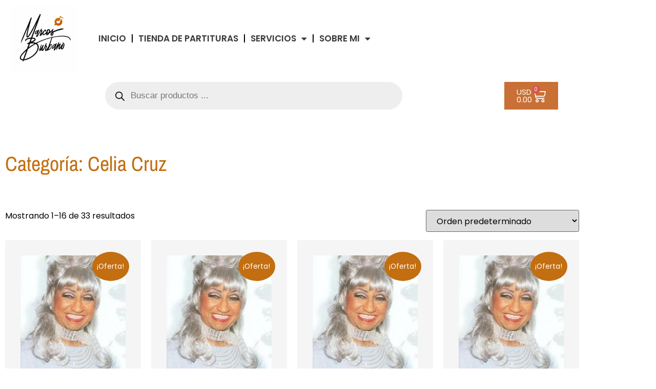

--- FILE ---
content_type: text/html
request_url: https://marcosburbano.com/categoria-producto/artistas/celia-cruz/
body_size: 25365
content:
<!doctype html>
<html lang="es">
<head>
	<meta charset="UTF-8">
	<meta name="viewport" content="width=device-width, initial-scale=1">
	<link rel="profile" href="https://gmpg.org/xfn/11">
	<title>Celia Cruz &#8211; Marcos Burbano</title>
<meta name='robots' content='max-image-preview:large' />
<link rel='dns-prefetch' href='//www.googletagmanager.com' />
<link rel="alternate" type="application/rss+xml" title="Marcos Burbano &raquo; Feed" href="https://marcosburbano.com/feed/" />
<link rel="alternate" type="application/rss+xml" title="Marcos Burbano &raquo; Celia Cruz Categoría Feed" href="https://marcosburbano.com/categoria-producto/artistas/celia-cruz/feed/" />
<style id='wp-img-auto-sizes-contain-inline-css'>
img:is([sizes=auto i],[sizes^="auto," i]){contain-intrinsic-size:3000px 1500px}
/*# sourceURL=wp-img-auto-sizes-contain-inline-css */
</style>
<link rel='stylesheet' id='font-awesome-css' href='https://marcosburbano.com/wp-content/plugins/advanced-product-labels-for-woocommerce/berocket/assets/css/font-awesome.min.css?ver=6.9' media='all' />
<link rel='stylesheet' id='berocket_products_label_style-css' href='https://marcosburbano.com/wp-content/plugins/advanced-product-labels-for-woocommerce/css/frontend.css?ver=1.2.9.2' media='all' />
<style id='berocket_products_label_style-inline-css'>

        .berocket_better_labels:before,
        .berocket_better_labels:after {
            clear: both;
            content: " ";
            display: block;
        }
        .berocket_better_labels.berocket_better_labels_image {
            position: absolute!important;
            top: 0px!important;
            
            left: 0px!important;
            right: 0px!important;
            pointer-events: none;
        }
        .berocket_better_labels.berocket_better_labels_image * {
            pointer-events: none;
        }
        .berocket_better_labels.berocket_better_labels_image img,
        .berocket_better_labels.berocket_better_labels_image .fa,
        .berocket_better_labels.berocket_better_labels_image .berocket_color_label,
        .berocket_better_labels.berocket_better_labels_image .berocket_image_background,
        .berocket_better_labels .berocket_better_labels_line .br_alabel,
        .berocket_better_labels .berocket_better_labels_line .br_alabel span {
            pointer-events: all;
        }
        .berocket_better_labels .berocket_color_label,
        .br_alabel .berocket_color_label {
            width: 100%;
            height: 100%;
            display: block;
        }
        .berocket_better_labels .berocket_better_labels_position_left {
            text-align:left;
            float: left;
            clear: left;
        }
        .berocket_better_labels .berocket_better_labels_position_center {
            text-align:center;
        }
        .berocket_better_labels .berocket_better_labels_position_right {
            text-align:right;
            float: right;
            clear: right;
        }
        .berocket_better_labels.berocket_better_labels_label {
            clear: both
        }
        .berocket_better_labels .berocket_better_labels_line {
            line-height: 1px;
        }
        .berocket_better_labels.berocket_better_labels_label .berocket_better_labels_line {
            clear: none;
        }
        .berocket_better_labels .berocket_better_labels_position_left .berocket_better_labels_line {
            clear: left;
        }
        .berocket_better_labels .berocket_better_labels_position_right .berocket_better_labels_line {
            clear: right;
        }
        .berocket_better_labels .berocket_better_labels_line .br_alabel {
            display: inline-block;
            position: relative;
            top: 0!important;
            left: 0!important;
            right: 0!important;
            line-height: 1px;
        }.berocket_better_labels .berocket_better_labels_position {
                display: flex;
                flex-direction: column;
            }
            .berocket_better_labels .berocket_better_labels_position.berocket_better_labels_position_left {
                align-items: start;
            }
            .berocket_better_labels .berocket_better_labels_position.berocket_better_labels_position_right {
                align-items: end;
            }
            .rtl .berocket_better_labels .berocket_better_labels_position.berocket_better_labels_position_left {
                align-items: end;
            }
            .rtl .berocket_better_labels .berocket_better_labels_position.berocket_better_labels_position_right {
                align-items: start;
            }
            .berocket_better_labels .berocket_better_labels_position.berocket_better_labels_position_center {
                align-items: center;
            }
            .berocket_better_labels .berocket_better_labels_position .berocket_better_labels_inline {
                display: flex;
                align-items: start;
            }
/*# sourceURL=berocket_products_label_style-inline-css */
</style>
<link rel='stylesheet' id='twb-open-sans-css' href='https://fonts.googleapis.com/css?family=Open+Sans%3A300%2C400%2C500%2C600%2C700%2C800&#038;display=swap&#038;ver=6.9' media='all' />
<link rel='stylesheet' id='twbbwg-global-css' href='https://marcosburbano.com/wp-content/plugins/photo-gallery/booster/assets/css/global.css?ver=1.0.0' media='all' />
<style id='wp-emoji-styles-inline-css'>

	img.wp-smiley, img.emoji {
		display: inline !important;
		border: none !important;
		box-shadow: none !important;
		height: 1em !important;
		width: 1em !important;
		margin: 0 0.07em !important;
		vertical-align: -0.1em !important;
		background: none !important;
		padding: 0 !important;
	}
/*# sourceURL=wp-emoji-styles-inline-css */
</style>
<link rel='stylesheet' id='wp-block-library-css' href='https://marcosburbano.com/wp-includes/css/dist/block-library/style.min.css?ver=6.9' media='all' />
<style id='global-styles-inline-css'>
:root{--wp--preset--aspect-ratio--square: 1;--wp--preset--aspect-ratio--4-3: 4/3;--wp--preset--aspect-ratio--3-4: 3/4;--wp--preset--aspect-ratio--3-2: 3/2;--wp--preset--aspect-ratio--2-3: 2/3;--wp--preset--aspect-ratio--16-9: 16/9;--wp--preset--aspect-ratio--9-16: 9/16;--wp--preset--color--black: #000000;--wp--preset--color--cyan-bluish-gray: #abb8c3;--wp--preset--color--white: #ffffff;--wp--preset--color--pale-pink: #f78da7;--wp--preset--color--vivid-red: #cf2e2e;--wp--preset--color--luminous-vivid-orange: #ff6900;--wp--preset--color--luminous-vivid-amber: #fcb900;--wp--preset--color--light-green-cyan: #7bdcb5;--wp--preset--color--vivid-green-cyan: #00d084;--wp--preset--color--pale-cyan-blue: #8ed1fc;--wp--preset--color--vivid-cyan-blue: #0693e3;--wp--preset--color--vivid-purple: #9b51e0;--wp--preset--gradient--vivid-cyan-blue-to-vivid-purple: linear-gradient(135deg,rgb(6,147,227) 0%,rgb(155,81,224) 100%);--wp--preset--gradient--light-green-cyan-to-vivid-green-cyan: linear-gradient(135deg,rgb(122,220,180) 0%,rgb(0,208,130) 100%);--wp--preset--gradient--luminous-vivid-amber-to-luminous-vivid-orange: linear-gradient(135deg,rgb(252,185,0) 0%,rgb(255,105,0) 100%);--wp--preset--gradient--luminous-vivid-orange-to-vivid-red: linear-gradient(135deg,rgb(255,105,0) 0%,rgb(207,46,46) 100%);--wp--preset--gradient--very-light-gray-to-cyan-bluish-gray: linear-gradient(135deg,rgb(238,238,238) 0%,rgb(169,184,195) 100%);--wp--preset--gradient--cool-to-warm-spectrum: linear-gradient(135deg,rgb(74,234,220) 0%,rgb(151,120,209) 20%,rgb(207,42,186) 40%,rgb(238,44,130) 60%,rgb(251,105,98) 80%,rgb(254,248,76) 100%);--wp--preset--gradient--blush-light-purple: linear-gradient(135deg,rgb(255,206,236) 0%,rgb(152,150,240) 100%);--wp--preset--gradient--blush-bordeaux: linear-gradient(135deg,rgb(254,205,165) 0%,rgb(254,45,45) 50%,rgb(107,0,62) 100%);--wp--preset--gradient--luminous-dusk: linear-gradient(135deg,rgb(255,203,112) 0%,rgb(199,81,192) 50%,rgb(65,88,208) 100%);--wp--preset--gradient--pale-ocean: linear-gradient(135deg,rgb(255,245,203) 0%,rgb(182,227,212) 50%,rgb(51,167,181) 100%);--wp--preset--gradient--electric-grass: linear-gradient(135deg,rgb(202,248,128) 0%,rgb(113,206,126) 100%);--wp--preset--gradient--midnight: linear-gradient(135deg,rgb(2,3,129) 0%,rgb(40,116,252) 100%);--wp--preset--font-size--small: 13px;--wp--preset--font-size--medium: 20px;--wp--preset--font-size--large: 36px;--wp--preset--font-size--x-large: 42px;--wp--preset--spacing--20: 0.44rem;--wp--preset--spacing--30: 0.67rem;--wp--preset--spacing--40: 1rem;--wp--preset--spacing--50: 1.5rem;--wp--preset--spacing--60: 2.25rem;--wp--preset--spacing--70: 3.38rem;--wp--preset--spacing--80: 5.06rem;--wp--preset--shadow--natural: 6px 6px 9px rgba(0, 0, 0, 0.2);--wp--preset--shadow--deep: 12px 12px 50px rgba(0, 0, 0, 0.4);--wp--preset--shadow--sharp: 6px 6px 0px rgba(0, 0, 0, 0.2);--wp--preset--shadow--outlined: 6px 6px 0px -3px rgb(255, 255, 255), 6px 6px rgb(0, 0, 0);--wp--preset--shadow--crisp: 6px 6px 0px rgb(0, 0, 0);}:root { --wp--style--global--content-size: 800px;--wp--style--global--wide-size: 1200px; }:where(body) { margin: 0; }.wp-site-blocks > .alignleft { float: left; margin-right: 2em; }.wp-site-blocks > .alignright { float: right; margin-left: 2em; }.wp-site-blocks > .aligncenter { justify-content: center; margin-left: auto; margin-right: auto; }:where(.wp-site-blocks) > * { margin-block-start: 24px; margin-block-end: 0; }:where(.wp-site-blocks) > :first-child { margin-block-start: 0; }:where(.wp-site-blocks) > :last-child { margin-block-end: 0; }:root { --wp--style--block-gap: 24px; }:root :where(.is-layout-flow) > :first-child{margin-block-start: 0;}:root :where(.is-layout-flow) > :last-child{margin-block-end: 0;}:root :where(.is-layout-flow) > *{margin-block-start: 24px;margin-block-end: 0;}:root :where(.is-layout-constrained) > :first-child{margin-block-start: 0;}:root :where(.is-layout-constrained) > :last-child{margin-block-end: 0;}:root :where(.is-layout-constrained) > *{margin-block-start: 24px;margin-block-end: 0;}:root :where(.is-layout-flex){gap: 24px;}:root :where(.is-layout-grid){gap: 24px;}.is-layout-flow > .alignleft{float: left;margin-inline-start: 0;margin-inline-end: 2em;}.is-layout-flow > .alignright{float: right;margin-inline-start: 2em;margin-inline-end: 0;}.is-layout-flow > .aligncenter{margin-left: auto !important;margin-right: auto !important;}.is-layout-constrained > .alignleft{float: left;margin-inline-start: 0;margin-inline-end: 2em;}.is-layout-constrained > .alignright{float: right;margin-inline-start: 2em;margin-inline-end: 0;}.is-layout-constrained > .aligncenter{margin-left: auto !important;margin-right: auto !important;}.is-layout-constrained > :where(:not(.alignleft):not(.alignright):not(.alignfull)){max-width: var(--wp--style--global--content-size);margin-left: auto !important;margin-right: auto !important;}.is-layout-constrained > .alignwide{max-width: var(--wp--style--global--wide-size);}body .is-layout-flex{display: flex;}.is-layout-flex{flex-wrap: wrap;align-items: center;}.is-layout-flex > :is(*, div){margin: 0;}body .is-layout-grid{display: grid;}.is-layout-grid > :is(*, div){margin: 0;}body{padding-top: 0px;padding-right: 0px;padding-bottom: 0px;padding-left: 0px;}a:where(:not(.wp-element-button)){text-decoration: underline;}:root :where(.wp-element-button, .wp-block-button__link){background-color: #32373c;border-width: 0;color: #fff;font-family: inherit;font-size: inherit;font-style: inherit;font-weight: inherit;letter-spacing: inherit;line-height: inherit;padding-top: calc(0.667em + 2px);padding-right: calc(1.333em + 2px);padding-bottom: calc(0.667em + 2px);padding-left: calc(1.333em + 2px);text-decoration: none;text-transform: inherit;}.has-black-color{color: var(--wp--preset--color--black) !important;}.has-cyan-bluish-gray-color{color: var(--wp--preset--color--cyan-bluish-gray) !important;}.has-white-color{color: var(--wp--preset--color--white) !important;}.has-pale-pink-color{color: var(--wp--preset--color--pale-pink) !important;}.has-vivid-red-color{color: var(--wp--preset--color--vivid-red) !important;}.has-luminous-vivid-orange-color{color: var(--wp--preset--color--luminous-vivid-orange) !important;}.has-luminous-vivid-amber-color{color: var(--wp--preset--color--luminous-vivid-amber) !important;}.has-light-green-cyan-color{color: var(--wp--preset--color--light-green-cyan) !important;}.has-vivid-green-cyan-color{color: var(--wp--preset--color--vivid-green-cyan) !important;}.has-pale-cyan-blue-color{color: var(--wp--preset--color--pale-cyan-blue) !important;}.has-vivid-cyan-blue-color{color: var(--wp--preset--color--vivid-cyan-blue) !important;}.has-vivid-purple-color{color: var(--wp--preset--color--vivid-purple) !important;}.has-black-background-color{background-color: var(--wp--preset--color--black) !important;}.has-cyan-bluish-gray-background-color{background-color: var(--wp--preset--color--cyan-bluish-gray) !important;}.has-white-background-color{background-color: var(--wp--preset--color--white) !important;}.has-pale-pink-background-color{background-color: var(--wp--preset--color--pale-pink) !important;}.has-vivid-red-background-color{background-color: var(--wp--preset--color--vivid-red) !important;}.has-luminous-vivid-orange-background-color{background-color: var(--wp--preset--color--luminous-vivid-orange) !important;}.has-luminous-vivid-amber-background-color{background-color: var(--wp--preset--color--luminous-vivid-amber) !important;}.has-light-green-cyan-background-color{background-color: var(--wp--preset--color--light-green-cyan) !important;}.has-vivid-green-cyan-background-color{background-color: var(--wp--preset--color--vivid-green-cyan) !important;}.has-pale-cyan-blue-background-color{background-color: var(--wp--preset--color--pale-cyan-blue) !important;}.has-vivid-cyan-blue-background-color{background-color: var(--wp--preset--color--vivid-cyan-blue) !important;}.has-vivid-purple-background-color{background-color: var(--wp--preset--color--vivid-purple) !important;}.has-black-border-color{border-color: var(--wp--preset--color--black) !important;}.has-cyan-bluish-gray-border-color{border-color: var(--wp--preset--color--cyan-bluish-gray) !important;}.has-white-border-color{border-color: var(--wp--preset--color--white) !important;}.has-pale-pink-border-color{border-color: var(--wp--preset--color--pale-pink) !important;}.has-vivid-red-border-color{border-color: var(--wp--preset--color--vivid-red) !important;}.has-luminous-vivid-orange-border-color{border-color: var(--wp--preset--color--luminous-vivid-orange) !important;}.has-luminous-vivid-amber-border-color{border-color: var(--wp--preset--color--luminous-vivid-amber) !important;}.has-light-green-cyan-border-color{border-color: var(--wp--preset--color--light-green-cyan) !important;}.has-vivid-green-cyan-border-color{border-color: var(--wp--preset--color--vivid-green-cyan) !important;}.has-pale-cyan-blue-border-color{border-color: var(--wp--preset--color--pale-cyan-blue) !important;}.has-vivid-cyan-blue-border-color{border-color: var(--wp--preset--color--vivid-cyan-blue) !important;}.has-vivid-purple-border-color{border-color: var(--wp--preset--color--vivid-purple) !important;}.has-vivid-cyan-blue-to-vivid-purple-gradient-background{background: var(--wp--preset--gradient--vivid-cyan-blue-to-vivid-purple) !important;}.has-light-green-cyan-to-vivid-green-cyan-gradient-background{background: var(--wp--preset--gradient--light-green-cyan-to-vivid-green-cyan) !important;}.has-luminous-vivid-amber-to-luminous-vivid-orange-gradient-background{background: var(--wp--preset--gradient--luminous-vivid-amber-to-luminous-vivid-orange) !important;}.has-luminous-vivid-orange-to-vivid-red-gradient-background{background: var(--wp--preset--gradient--luminous-vivid-orange-to-vivid-red) !important;}.has-very-light-gray-to-cyan-bluish-gray-gradient-background{background: var(--wp--preset--gradient--very-light-gray-to-cyan-bluish-gray) !important;}.has-cool-to-warm-spectrum-gradient-background{background: var(--wp--preset--gradient--cool-to-warm-spectrum) !important;}.has-blush-light-purple-gradient-background{background: var(--wp--preset--gradient--blush-light-purple) !important;}.has-blush-bordeaux-gradient-background{background: var(--wp--preset--gradient--blush-bordeaux) !important;}.has-luminous-dusk-gradient-background{background: var(--wp--preset--gradient--luminous-dusk) !important;}.has-pale-ocean-gradient-background{background: var(--wp--preset--gradient--pale-ocean) !important;}.has-electric-grass-gradient-background{background: var(--wp--preset--gradient--electric-grass) !important;}.has-midnight-gradient-background{background: var(--wp--preset--gradient--midnight) !important;}.has-small-font-size{font-size: var(--wp--preset--font-size--small) !important;}.has-medium-font-size{font-size: var(--wp--preset--font-size--medium) !important;}.has-large-font-size{font-size: var(--wp--preset--font-size--large) !important;}.has-x-large-font-size{font-size: var(--wp--preset--font-size--x-large) !important;}
:root :where(.wp-block-pullquote){font-size: 1.5em;line-height: 1.6;}
/*# sourceURL=global-styles-inline-css */
</style>
<link rel='stylesheet' id='bwg_fonts-css' href='https://marcosburbano.com/wp-content/plugins/photo-gallery/css/bwg-fonts/fonts.css?ver=0.0.1' media='all' />
<link rel='stylesheet' id='sumoselect-css' href='https://marcosburbano.com/wp-content/plugins/photo-gallery/css/sumoselect.min.css?ver=3.4.6' media='all' />
<link rel='stylesheet' id='mCustomScrollbar-css' href='https://marcosburbano.com/wp-content/plugins/photo-gallery/css/jquery.mCustomScrollbar.min.css?ver=3.1.5' media='all' />
<link rel='stylesheet' id='bwg_googlefonts-css' href='https://fonts.googleapis.com/css?family=Ubuntu|Poppins&#038;subset=greek,latin,greek-ext,vietnamese,cyrillic-ext,latin-ext,cyrillic' media='all' />
<link rel='stylesheet' id='bwg_frontend-css' href='https://marcosburbano.com/wp-content/plugins/photo-gallery/css/styles.min.css?ver=1.8.37' media='all' />
<link rel='stylesheet' id='woocommerce-layout-css' href='https://marcosburbano.com/wp-content/plugins/woocommerce/assets/css/woocommerce-layout.css?ver=10.4.3' media='all' />
<link rel='stylesheet' id='woocommerce-smallscreen-css' href='https://marcosburbano.com/wp-content/plugins/woocommerce/assets/css/woocommerce-smallscreen.css?ver=10.4.3' media='only screen and (max-width: 768px)' />
<link rel='stylesheet' id='woocommerce-general-css' href='https://marcosburbano.com/wp-content/plugins/woocommerce/assets/css/woocommerce.css?ver=10.4.3' media='all' />
<style id='woocommerce-inline-inline-css'>
.woocommerce form .form-row .required { visibility: visible; }
/*# sourceURL=woocommerce-inline-inline-css */
</style>
<link rel='stylesheet' id='wc-gateway-ppec-frontend-css' href='https://marcosburbano.com/wp-content/plugins/woocommerce-gateway-paypal-express-checkout/assets/css/wc-gateway-ppec-frontend.css?ver=2.1.3' media='all' />
<link rel='stylesheet' id='dgwt-wcas-style-css' href='https://marcosburbano.com/wp-content/plugins/ajax-search-for-woocommerce/assets/css/style.min.css?ver=1.31.0' media='all' />
<link rel='preload' as='font' type='font/woff2' crossorigin='anonymous' id='tinvwl-webfont-font-css' href='https://marcosburbano.com/wp-content/plugins/ti-woocommerce-wishlist/assets/fonts/tinvwl-webfont.woff2?ver=xu2uyi' media='all' />
<link rel='stylesheet' id='tinvwl-webfont-css' href='https://marcosburbano.com/wp-content/plugins/ti-woocommerce-wishlist/assets/css/webfont.min.css?ver=2.11.1' media='all' />
<link rel='stylesheet' id='tinvwl-css' href='https://marcosburbano.com/wp-content/plugins/ti-woocommerce-wishlist/assets/css/public.min.css?ver=2.11.1' media='all' />
<link rel='stylesheet' id='hello-elementor-css' href='https://marcosburbano.com/wp-content/themes/hello-elementor/assets/css/reset.css?ver=3.4.4' media='all' />
<link rel='stylesheet' id='hello-elementor-theme-style-css' href='https://marcosburbano.com/wp-content/themes/hello-elementor/assets/css/theme.css?ver=3.4.4' media='all' />
<link rel='stylesheet' id='hello-elementor-header-footer-css' href='https://marcosburbano.com/wp-content/themes/hello-elementor/assets/css/header-footer.css?ver=3.4.4' media='all' />
<link rel='stylesheet' id='elementor-frontend-css' href='https://marcosburbano.com/wp-content/uploads/elementor/css/custom-frontend.min.css?ver=1769754973' media='all' />
<link rel='stylesheet' id='widget-image-css' href='https://marcosburbano.com/wp-content/plugins/elementor/assets/css/widget-image.min.css?ver=3.34.4' media='all' />
<link rel='stylesheet' id='widget-nav-menu-css' href='https://marcosburbano.com/wp-content/uploads/elementor/css/custom-pro-widget-nav-menu.min.css?ver=1769754973' media='all' />
<link rel='stylesheet' id='e-sticky-css' href='https://marcosburbano.com/wp-content/plugins/elementor-pro/assets/css/modules/sticky.min.css?ver=3.34.4' media='all' />
<link rel='stylesheet' id='widget-woocommerce-menu-cart-css' href='https://marcosburbano.com/wp-content/uploads/elementor/css/custom-pro-widget-woocommerce-menu-cart.min.css?ver=1769754973' media='all' />
<link rel='stylesheet' id='e-animation-grow-css' href='https://marcosburbano.com/wp-content/plugins/elementor/assets/lib/animations/styles/e-animation-grow.min.css?ver=3.34.4' media='all' />
<link rel='stylesheet' id='widget-icon-box-css' href='https://marcosburbano.com/wp-content/uploads/elementor/css/custom-widget-icon-box.min.css?ver=1769754973' media='all' />
<link rel='stylesheet' id='widget-spacer-css' href='https://marcosburbano.com/wp-content/plugins/elementor/assets/css/widget-spacer.min.css?ver=3.34.4' media='all' />
<link rel='stylesheet' id='widget-social-icons-css' href='https://marcosburbano.com/wp-content/plugins/elementor/assets/css/widget-social-icons.min.css?ver=3.34.4' media='all' />
<link rel='stylesheet' id='e-apple-webkit-css' href='https://marcosburbano.com/wp-content/uploads/elementor/css/custom-apple-webkit.min.css?ver=1769754973' media='all' />
<link rel='stylesheet' id='widget-divider-css' href='https://marcosburbano.com/wp-content/plugins/elementor/assets/css/widget-divider.min.css?ver=3.34.4' media='all' />
<link rel='stylesheet' id='widget-heading-css' href='https://marcosburbano.com/wp-content/plugins/elementor/assets/css/widget-heading.min.css?ver=3.34.4' media='all' />
<link rel='stylesheet' id='widget-woocommerce-products-css' href='https://marcosburbano.com/wp-content/plugins/elementor-pro/assets/css/widget-woocommerce-products.min.css?ver=3.34.4' media='all' />
<link rel='stylesheet' id='widget-woocommerce-products-archive-css' href='https://marcosburbano.com/wp-content/uploads/elementor/css/custom-pro-widget-woocommerce-products-archive.min.css?ver=1769754973' media='all' />
<link rel='stylesheet' id='e-animation-slideInRight-css' href='https://marcosburbano.com/wp-content/plugins/elementor/assets/lib/animations/styles/slideInRight.min.css?ver=3.34.4' media='all' />
<link rel='stylesheet' id='e-popup-css' href='https://marcosburbano.com/wp-content/plugins/elementor-pro/assets/css/conditionals/popup.min.css?ver=3.34.4' media='all' />
<link rel='stylesheet' id='elementor-icons-css' href='https://marcosburbano.com/wp-content/plugins/elementor/assets/lib/eicons/css/elementor-icons.min.css?ver=5.46.0' media='all' />
<link rel='stylesheet' id='elementor-post-9-css' href='https://marcosburbano.com/wp-content/uploads/elementor/css/post-9.css?ver=1769754973' media='all' />
<link rel='stylesheet' id='elementor-post-1497-css' href='https://marcosburbano.com/wp-content/uploads/elementor/css/post-1497.css?ver=1769754974' media='all' />
<link rel='stylesheet' id='elementor-post-2882-css' href='https://marcosburbano.com/wp-content/uploads/elementor/css/post-2882.css?ver=1769754974' media='all' />
<link rel='stylesheet' id='elementor-post-15171-css' href='https://marcosburbano.com/wp-content/uploads/elementor/css/post-15171.css?ver=1769755215' media='all' />
<link rel='stylesheet' id='elementor-post-8323-css' href='https://marcosburbano.com/wp-content/uploads/elementor/css/post-8323.css?ver=1769754974' media='all' />
<link rel='stylesheet' id='pmw-public-elementor-fix-css' href='https://marcosburbano.com/wp-content/plugins/woocommerce-google-adwords-conversion-tracking-tag/css/public/elementor-fix.css?ver=1.49.1' media='all' />
<link rel='stylesheet' id='elementor-gf-local-poppins-css' href='https://marcosburbano.com/wp-content/uploads/elementor/google-fonts/css/poppins.css?ver=1742236493' media='all' />
<link rel='stylesheet' id='elementor-gf-local-montserrat-css' href='https://marcosburbano.com/wp-content/uploads/elementor/google-fonts/css/montserrat.css?ver=1742236518' media='all' />
<link rel='stylesheet' id='elementor-gf-local-archivonarrow-css' href='https://marcosburbano.com/wp-content/uploads/elementor/google-fonts/css/archivonarrow.css?ver=1742279759' media='all' />
<link rel='stylesheet' id='elementor-icons-shared-0-css' href='https://marcosburbano.com/wp-content/plugins/elementor/assets/lib/font-awesome/css/fontawesome.min.css?ver=5.15.3' media='all' />
<link rel='stylesheet' id='elementor-icons-fa-solid-css' href='https://marcosburbano.com/wp-content/plugins/elementor/assets/lib/font-awesome/css/solid.min.css?ver=5.15.3' media='all' />
<link rel='stylesheet' id='elementor-icons-fa-brands-css' href='https://marcosburbano.com/wp-content/plugins/elementor/assets/lib/font-awesome/css/brands.min.css?ver=5.15.3' media='all' />
<script src="https://marcosburbano.com/wp-includes/js/jquery/jquery.min.js?ver=3.7.1" id="jquery-core-js"></script>
<script src="https://marcosburbano.com/wp-includes/js/jquery/jquery-migrate.min.js?ver=3.4.1" id="jquery-migrate-js"></script>
<script src="https://marcosburbano.com/wp-content/plugins/photo-gallery/booster/assets/js/circle-progress.js?ver=1.2.2" id="twbbwg-circle-js"></script>
<script id="twbbwg-global-js-extra">
var twb = {"nonce":"40a44ecf2f","ajax_url":"https://marcosburbano.com/wp-admin/admin-ajax.php","plugin_url":"https://marcosburbano.com/wp-content/plugins/photo-gallery/booster","href":"https://marcosburbano.com/wp-admin/admin.php?page=twbbwg_photo-gallery"};
var twb = {"nonce":"40a44ecf2f","ajax_url":"https://marcosburbano.com/wp-admin/admin-ajax.php","plugin_url":"https://marcosburbano.com/wp-content/plugins/photo-gallery/booster","href":"https://marcosburbano.com/wp-admin/admin.php?page=twbbwg_photo-gallery"};
//# sourceURL=twbbwg-global-js-extra
</script>
<script src="https://marcosburbano.com/wp-content/plugins/photo-gallery/booster/assets/js/global.js?ver=1.0.0" id="twbbwg-global-js"></script>
<script src="https://marcosburbano.com/wp-content/plugins/photo-gallery/js/jquery.sumoselect.min.js?ver=3.4.6" id="sumoselect-js"></script>
<script src="https://marcosburbano.com/wp-content/plugins/photo-gallery/js/tocca.min.js?ver=2.0.9" id="bwg_mobile-js"></script>
<script src="https://marcosburbano.com/wp-content/plugins/photo-gallery/js/jquery.mCustomScrollbar.concat.min.js?ver=3.1.5" id="mCustomScrollbar-js"></script>
<script src="https://marcosburbano.com/wp-content/plugins/photo-gallery/js/jquery.fullscreen.min.js?ver=0.6.0" id="jquery-fullscreen-js"></script>
<script id="bwg_frontend-js-extra">
var bwg_objectsL10n = {"bwg_field_required":"este campo es obligatorio.","bwg_mail_validation":"Esta no es una direcci\u00f3n de correo electr\u00f3nico v\u00e1lida.","bwg_search_result":"No hay im\u00e1genes que coincidan con tu b\u00fasqueda.","bwg_select_tag":"Seleccionar la etiqueta","bwg_order_by":"Ordenar por","bwg_search":"Buscar","bwg_show_ecommerce":"Mostrar el comercio electr\u00f3nico","bwg_hide_ecommerce":"Ocultar el comercio electr\u00f3nico","bwg_show_comments":"Restaurar","bwg_hide_comments":"Ocultar comentarios","bwg_restore":"Restaurar","bwg_maximize":"Maximizar","bwg_fullscreen":"Pantalla completa","bwg_exit_fullscreen":"Salir de pantalla completa","bwg_search_tag":"BUSCAR...","bwg_tag_no_match":"No se han encontrado etiquetas","bwg_all_tags_selected":"Todas las etiquetas seleccionadas","bwg_tags_selected":"etiqueta seleccionada","play":"Reproducir","pause":"Pausa","is_pro":"","bwg_play":"Reproducir","bwg_pause":"Pausa","bwg_hide_info":"Anterior informaci\u00f3n","bwg_show_info":"Mostrar info","bwg_hide_rating":"Ocultar las valoraciones","bwg_show_rating":"Mostrar la valoraci\u00f3n","ok":"Aceptar","cancel":"Cancelar","select_all":"Seleccionar todo","lazy_load":"0","lazy_loader":"https://marcosburbano.com/wp-content/plugins/photo-gallery/images/ajax_loader.png","front_ajax":"1","bwg_tag_see_all":"Ver todas las etiquetas","bwg_tag_see_less":"Ver menos etiquetas"};
//# sourceURL=bwg_frontend-js-extra
</script>
<script src="https://marcosburbano.com/wp-content/plugins/photo-gallery/js/scripts.min.js?ver=1.8.37" id="bwg_frontend-js"></script>
<script src="https://marcosburbano.com/wp-content/plugins/woocommerce/assets/js/jquery-blockui/jquery.blockUI.min.js?ver=2.7.0-wc.10.4.3" id="wc-jquery-blockui-js" data-wp-strategy="defer"></script>
<script id="wc-add-to-cart-js-extra">
var wc_add_to_cart_params = {"ajax_url":"/wp-admin/admin-ajax.php","wc_ajax_url":"/?wc-ajax=%%endpoint%%","i18n_view_cart":"Ver carrito","cart_url":"https://marcosburbano.com/carrito/","is_cart":"","cart_redirect_after_add":"yes"};
//# sourceURL=wc-add-to-cart-js-extra
</script>
<script src="https://marcosburbano.com/wp-content/plugins/woocommerce/assets/js/frontend/add-to-cart.min.js?ver=10.4.3" id="wc-add-to-cart-js" defer data-wp-strategy="defer"></script>
<script src="https://marcosburbano.com/wp-content/plugins/woocommerce/assets/js/js-cookie/js.cookie.min.js?ver=2.1.4-wc.10.4.3" id="wc-js-cookie-js" data-wp-strategy="defer"></script>
<script id="woocommerce-js-extra">
var woocommerce_params = {"ajax_url":"/wp-admin/admin-ajax.php","wc_ajax_url":"/?wc-ajax=%%endpoint%%","i18n_password_show":"Mostrar contrase\u00f1a","i18n_password_hide":"Ocultar contrase\u00f1a"};
//# sourceURL=woocommerce-js-extra
</script>
<script src="https://marcosburbano.com/wp-content/plugins/woocommerce/assets/js/frontend/woocommerce.min.js?ver=10.4.3" id="woocommerce-js" defer data-wp-strategy="defer"></script>
<script src="https://marcosburbano.com/wp-includes/js/dist/hooks.min.js?ver=dd5603f07f9220ed27f1" id="wp-hooks-js"></script>
<script id="wpm-js-extra">
var wpm = {"ajax_url":"https://marcosburbano.com/wp-admin/admin-ajax.php","root":"https://marcosburbano.com/wp-json/","nonce_wp_rest":"890ce8e648","nonce_ajax":"1632a47180"};
//# sourceURL=wpm-js-extra
</script>
<script src="https://marcosburbano.com/wp-content/plugins/woocommerce-google-adwords-conversion-tracking-tag/js/public/wpm-public.p1.min.js?ver=1.49.1" id="wpm-js"></script>
<link rel="https://api.w.org/" href="https://marcosburbano.com/wp-json/" /><link rel="alternate" title="JSON" type="application/json" href="https://marcosburbano.com/wp-json/wp/v2/product_cat/270" /><link rel="EditURI" type="application/rsd+xml" title="RSD" href="https://marcosburbano.com/xmlrpc.php?rsd" />
<meta name="generator" content="WordPress 6.9" />
<meta name="generator" content="WooCommerce 10.4.3" />
<style>.product .images {position: relative;}</style><meta name="generator" content="Site Kit by Google 1.144.0" />		<style>
			.dgwt-wcas-ico-magnifier,.dgwt-wcas-ico-magnifier-handler{max-width:20px}.dgwt-wcas-search-wrapp{max-width:600px}		</style>
		<!-- Google site verification - Google for WooCommerce -->
<meta name="google-site-verification" content="YgtcrpYc11kPsg6IJ1oqvvbSYxQt91VOKUqozWRzoFs" />
	<noscript><style>.woocommerce-product-gallery{ opacity: 1 !important; }</style></noscript>
	<meta name="generator" content="Elementor 3.34.4; features: additional_custom_breakpoints; settings: css_print_method-external, google_font-enabled, font_display-auto">

<!-- START Pixel Manager for WooCommerce -->

		<script>

			window.wpmDataLayer = window.wpmDataLayer || {};
			window.wpmDataLayer = Object.assign(window.wpmDataLayer, {"cart":{},"cart_item_keys":{},"version":{"number":"1.49.1","pro":false,"eligible_for_updates":false,"distro":"fms","beta":false,"show":true},"pixels":{"google":{"linker":{"settings":null},"user_id":false,"ads":{"conversion_ids":{"AW-389015644":"boNFCPrjja4ZENzQv7kB"},"dynamic_remarketing":{"status":true,"id_type":"post_id","send_events_with_parent_ids":true},"google_business_vertical":"retail","phone_conversion_number":"","phone_conversion_label":""},"analytics":{"ga4":{"measurement_id":"G-E1TTCNS240","parameters":{},"mp_active":false,"debug_mode":false,"page_load_time_tracking":false},"id_type":"post_id"},"tag_id":"AW-389015644","tag_gateway":{"measurement_path":""},"tcf_support":false,"consent_mode":{"is_active":true,"wait_for_update":500,"ads_data_redaction":false,"url_passthrough":true}}},"shop":{"list_name":"Product Category | Artistas | Celia Cruz","list_id":"product_category.artistas.celia-cruz","page_type":"product_category","currency":"USD","selectors":{"addToCart":[],"beginCheckout":[]},"order_duplication_prevention":true,"view_item_list_trigger":{"test_mode":false,"background_color":"green","opacity":0.5,"repeat":true,"timeout":1000,"threshold":0.8},"variations_output":true,"session_active":false},"page":{"id":2122,"title":"APAGA LA LUZ &#8211; CELIA CRUZ","type":"product","categories":[],"parent":{"id":0,"title":"APAGA LA LUZ &#8211; CELIA CRUZ","type":"product","categories":[]}},"general":{"user_logged_in":false,"scroll_tracking_thresholds":[],"page_id":2122,"exclude_domains":[],"server_2_server":{"active":false,"ip_exclude_list":[],"pageview_event_s2s":{"is_active":false,"pixels":[]}},"consent_management":{"explicit_consent":false},"lazy_load_pmw":false}});

		</script>

		
<!-- END Pixel Manager for WooCommerce -->

<!-- Google Tag Manager -->
<script>(function(w,d,s,l,i){w[l]=w[l]||[];w[l].push({'gtm.start':
new Date().getTime(),event:'gtm.js'});var f=d.getElementsByTagName(s)[0],
j=d.createElement(s),dl=l!='dataLayer'?'&l='+l:'';j.async=true;j.src=
'https://www.googletagmanager.com/gtm.js?id='+i+dl;f.parentNode.insertBefore(j,f);
})(window,document,'script','dataLayer','GTM-5CHX6BQZ');</script>
<!-- End Google Tag Manager -->
			<style>
				.e-con.e-parent:nth-of-type(n+4):not(.e-lazyloaded):not(.e-no-lazyload),
				.e-con.e-parent:nth-of-type(n+4):not(.e-lazyloaded):not(.e-no-lazyload) * {
					background-image: none !important;
				}
				@media screen and (max-height: 1024px) {
					.e-con.e-parent:nth-of-type(n+3):not(.e-lazyloaded):not(.e-no-lazyload),
					.e-con.e-parent:nth-of-type(n+3):not(.e-lazyloaded):not(.e-no-lazyload) * {
						background-image: none !important;
					}
				}
				@media screen and (max-height: 640px) {
					.e-con.e-parent:nth-of-type(n+2):not(.e-lazyloaded):not(.e-no-lazyload),
					.e-con.e-parent:nth-of-type(n+2):not(.e-lazyloaded):not(.e-no-lazyload) * {
						background-image: none !important;
					}
				}
			</style>
			<link rel="apple-touch-icon" sizes="180x180" href="/apple-touch-icon.png">
<link rel="icon" type="image/png" sizes="32x32" href="/favicon-32x32.png">
<link rel="icon" type="image/png" sizes="16x16" href="/favicon-16x16.png">
<link rel="manifest" href="/site.webmanifest">
<link rel="mask-icon" href="/safari-pinned-tab.svg" color="#5bbad5">
<meta name="msapplication-TileColor" content="#2b5797">
<meta name="theme-color" content="#ffffff">

<meta name="google-site-verification" content="YgtcrpYc11kPsg6IJ1oqvvbSYxQt91VOKUqozWRzoFs" />


<meta name="p:domain_verify" content="800505de82fa24508e46ec62da5fb8c9"/>
<meta name="p:domain_verify" content="ac73d43a09ee065f3f131b5dfe65038a"/>
<!-- Facebook Pixel Code -->
<script>
!function(f,b,e,v,n,t,s)
{if(f.fbq)return;n=f.fbq=function(){n.callMethod?
n.callMethod.apply(n,arguments):n.queue.push(arguments)};
if(!f._fbq)f._fbq=n;n.push=n;n.loaded=!0;n.version='2.0';
n.queue=[];t=b.createElement(e);t.async=!0;
t.src=v;s=b.getElementsByTagName(e)[0];
s.parentNode.insertBefore(t,s)}(window, document,'script',
'https://connect.facebook.net/en_US/fbevents.js');
fbq('init', '983477878755841');
fbq('track', 'PageView');
</script>
<noscript><img height="1" width="1" style="display:none"
src="https://www.facebook.com/tr?id=983477878755841&ev=PageView&noscript=1"
/></noscript>
<script data-ad-client="ca-pub-9237840704455665" async src="https://pagead2.googlesyndication.com/pagead/js/adsbygoogle.js"></script>
<!-- End Facebook Pixel Code -->





</head>
<body class="archive tax-product_cat term-celia-cruz term-270 wp-custom-logo wp-embed-responsive wp-theme-hello-elementor theme-hello-elementor woocommerce woocommerce-page woocommerce-no-js ally-default tinvwl-theme-style hello-elementor-default elementor-page-15171 elementor-default elementor-template-full-width elementor-kit-9">



<a class="skip-link screen-reader-text" href="#content">Ir al contenido</a>

		<header data-elementor-type="header" data-elementor-id="1497" class="elementor elementor-1497 elementor-location-header" data-elementor-post-type="elementor_library">
					<section class="elementor-section elementor-top-section elementor-element elementor-element-b1b1fdf elementor-section-content-middle elementor-hidden-mobile elementor-section-boxed elementor-section-height-default elementor-section-height-default" data-id="b1b1fdf" data-element_type="section" data-settings="{&quot;background_background&quot;:&quot;classic&quot;,&quot;sticky&quot;:&quot;top&quot;,&quot;sticky_on&quot;:[&quot;desktop&quot;,&quot;laptop&quot;,&quot;tablet&quot;,&quot;mobile&quot;],&quot;sticky_offset&quot;:0,&quot;sticky_effects_offset&quot;:0,&quot;sticky_anchor_link_offset&quot;:0}">
						<div class="elementor-container elementor-column-gap-default">
					<div class="elementor-column elementor-col-33 elementor-top-column elementor-element elementor-element-c3ed0a6" data-id="c3ed0a6" data-element_type="column">
			<div class="elementor-widget-wrap elementor-element-populated">
						<div class="elementor-element elementor-element-33b047e elementor-widget-mobile__width-initial elementor-widget elementor-widget-image" data-id="33b047e" data-element_type="widget" data-widget_type="image.default">
				<div class="elementor-widget-container">
																<a href="https://marcosburbano.com">
							<img fetchpriority="high" width="2500" height="2500" src="https://marcosburbano.com/wp-content/uploads/2021/11/Marcos-Burbano-con-logo.png" class="attachment-full size-full wp-image-10149" alt="" srcset="https://marcosburbano.com/wp-content/uploads/2021/11/Marcos-Burbano-con-logo.png 2500w, https://marcosburbano.com/wp-content/uploads/2021/11/Marcos-Burbano-con-logo-300x300.png 300w, https://marcosburbano.com/wp-content/uploads/2021/11/Marcos-Burbano-con-logo-1024x1024.png 1024w, https://marcosburbano.com/wp-content/uploads/2021/11/Marcos-Burbano-con-logo-150x150.png 150w, https://marcosburbano.com/wp-content/uploads/2021/11/Marcos-Burbano-con-logo-768x768.png 768w, https://marcosburbano.com/wp-content/uploads/2021/11/Marcos-Burbano-con-logo-1536x1536.png 1536w, https://marcosburbano.com/wp-content/uploads/2021/11/Marcos-Burbano-con-logo-2048x2048.png 2048w, https://marcosburbano.com/wp-content/uploads/2021/11/Marcos-Burbano-con-logo-600x600.png 600w, https://marcosburbano.com/wp-content/uploads/2021/11/Marcos-Burbano-con-logo-100x100.png 100w, https://marcosburbano.com/wp-content/uploads/2021/11/Marcos-Burbano-con-logo-560x560.png 560w" sizes="(max-width: 2500px) 100vw, 2500px" />								</a>
															</div>
				</div>
					</div>
		</div>
				<div class="elementor-column elementor-col-66 elementor-top-column elementor-element elementor-element-d2666f2" data-id="d2666f2" data-element_type="column">
			<div class="elementor-widget-wrap elementor-element-populated">
						<div class="elementor-element elementor-element-b615688 elementor-nav-menu__align-start elementor-nav-menu--dropdown-none elementor-hidden-phone elementor-widget elementor-widget-nav-menu" data-id="b615688" data-element_type="widget" data-settings="{&quot;layout&quot;:&quot;horizontal&quot;,&quot;submenu_icon&quot;:{&quot;value&quot;:&quot;&lt;i class=\&quot;fas fa-caret-down\&quot; aria-hidden=\&quot;true\&quot;&gt;&lt;\/i&gt;&quot;,&quot;library&quot;:&quot;fa-solid&quot;}}" data-widget_type="nav-menu.default">
				<div class="elementor-widget-container">
								<nav aria-label="Menú" class="elementor-nav-menu--main elementor-nav-menu__container elementor-nav-menu--layout-horizontal e--pointer-underline e--animation-fade">
				<ul id="menu-1-b615688" class="elementor-nav-menu"><li class="menu-item menu-item-type-custom menu-item-object-custom menu-item-home menu-item-13430"><a href="https://marcosburbano.com/" class="elementor-item">INICIO</a></li>
<li class="menu-item menu-item-type-custom menu-item-object-custom menu-item-24852"><a href="https://salsapartituras.com/" class="elementor-item">TIENDA DE PARTITURAS</a></li>
<li class="menu-item menu-item-type-post_type menu-item-object-page menu-item-has-children menu-item-16577"><a href="https://marcosburbano.com/servicios/" class="elementor-item">Servicios</a>
<ul class="sub-menu elementor-nav-menu--dropdown">
	<li class="menu-item menu-item-type-post_type menu-item-object-page menu-item-23476"><a href="https://marcosburbano.com/transcripciones-por-encargo/" class="elementor-sub-item">Transcripciones por Encargo</a></li>
	<li class="menu-item menu-item-type-post_type menu-item-object-page menu-item-14129"><a href="https://marcosburbano.com/arreglos-musicales/" class="elementor-sub-item">Arreglos Musicales Originales</a></li>
</ul>
</li>
<li class="menu-item menu-item-type-post_type menu-item-object-page menu-item-has-children menu-item-14659"><a href="https://marcosburbano.com/sobre-mi/" class="elementor-item">Sobre Mi</a>
<ul class="sub-menu elementor-nav-menu--dropdown">
	<li class="menu-item menu-item-type-post_type menu-item-object-page menu-item-24100"><a href="https://marcosburbano.com/sobre-mi/" class="elementor-sub-item">Sobre Mi</a></li>
	<li class="menu-item menu-item-type-post_type menu-item-object-page menu-item-14661"><a href="https://marcosburbano.com/tutoriales/" class="elementor-sub-item">Video Tutoriales</a></li>
	<li class="menu-item menu-item-type-post_type menu-item-object-page menu-item-8727"><a href="https://marcosburbano.com/mi-blog/" class="elementor-sub-item">Blog</a></li>
</ul>
</li>
</ul>			</nav>
						<nav class="elementor-nav-menu--dropdown elementor-nav-menu__container" aria-hidden="true">
				<ul id="menu-2-b615688" class="elementor-nav-menu"><li class="menu-item menu-item-type-custom menu-item-object-custom menu-item-home menu-item-13430"><a href="https://marcosburbano.com/" class="elementor-item" tabindex="-1">INICIO</a></li>
<li class="menu-item menu-item-type-custom menu-item-object-custom menu-item-24852"><a href="https://salsapartituras.com/" class="elementor-item" tabindex="-1">TIENDA DE PARTITURAS</a></li>
<li class="menu-item menu-item-type-post_type menu-item-object-page menu-item-has-children menu-item-16577"><a href="https://marcosburbano.com/servicios/" class="elementor-item" tabindex="-1">Servicios</a>
<ul class="sub-menu elementor-nav-menu--dropdown">
	<li class="menu-item menu-item-type-post_type menu-item-object-page menu-item-23476"><a href="https://marcosburbano.com/transcripciones-por-encargo/" class="elementor-sub-item" tabindex="-1">Transcripciones por Encargo</a></li>
	<li class="menu-item menu-item-type-post_type menu-item-object-page menu-item-14129"><a href="https://marcosburbano.com/arreglos-musicales/" class="elementor-sub-item" tabindex="-1">Arreglos Musicales Originales</a></li>
</ul>
</li>
<li class="menu-item menu-item-type-post_type menu-item-object-page menu-item-has-children menu-item-14659"><a href="https://marcosburbano.com/sobre-mi/" class="elementor-item" tabindex="-1">Sobre Mi</a>
<ul class="sub-menu elementor-nav-menu--dropdown">
	<li class="menu-item menu-item-type-post_type menu-item-object-page menu-item-24100"><a href="https://marcosburbano.com/sobre-mi/" class="elementor-sub-item" tabindex="-1">Sobre Mi</a></li>
	<li class="menu-item menu-item-type-post_type menu-item-object-page menu-item-14661"><a href="https://marcosburbano.com/tutoriales/" class="elementor-sub-item" tabindex="-1">Video Tutoriales</a></li>
	<li class="menu-item menu-item-type-post_type menu-item-object-page menu-item-8727"><a href="https://marcosburbano.com/mi-blog/" class="elementor-sub-item" tabindex="-1">Blog</a></li>
</ul>
</li>
</ul>			</nav>
						</div>
				</div>
					</div>
		</div>
					</div>
		</section>
				<section class="elementor-section elementor-top-section elementor-element elementor-element-2e75c9a elementor-section-content-middle elementor-hidden-mobile elementor-hidden-tablet elementor-section-boxed elementor-section-height-default elementor-section-height-default" data-id="2e75c9a" data-element_type="section" data-settings="{&quot;background_background&quot;:&quot;classic&quot;}">
						<div class="elementor-container elementor-column-gap-default">
					<div class="elementor-column elementor-col-66 elementor-top-column elementor-element elementor-element-1953907" data-id="1953907" data-element_type="column">
			<div class="elementor-widget-wrap elementor-element-populated">
						<div class="elementor-element elementor-element-557764c elementor-widget elementor-widget-shortcode" data-id="557764c" data-element_type="widget" data-widget_type="shortcode.default">
				<div class="elementor-widget-container">
							<div class="elementor-shortcode"><div  class="dgwt-wcas-search-wrapp dgwt-wcas-has-submit woocommerce dgwt-wcas-style-pirx js-dgwt-wcas-layout-classic dgwt-wcas-layout-classic js-dgwt-wcas-mobile-overlay-enabled">
		<form class="dgwt-wcas-search-form" role="search" action="https://marcosburbano.com/" method="get">
		<div class="dgwt-wcas-sf-wrapp">
						<label class="screen-reader-text"
				   for="dgwt-wcas-search-input-1">Búsqueda de productos</label>

			<input id="dgwt-wcas-search-input-1"
				   type="search"
				   class="dgwt-wcas-search-input"
				   name="s"
				   value=""
				   placeholder="Buscar productos ..."
				   autocomplete="off"
							/>
			<div class="dgwt-wcas-preloader"></div>

			<div class="dgwt-wcas-voice-search"></div>

							<button type="submit"
						aria-label="Buscar"
						class="dgwt-wcas-search-submit">				<svg class="dgwt-wcas-ico-magnifier" xmlns="http://www.w3.org/2000/svg" width="18" height="18" viewBox="0 0 18 18">
					<path  d=" M 16.722523,17.901412 C 16.572585,17.825208 15.36088,16.670476 14.029846,15.33534 L 11.609782,12.907819 11.01926,13.29667 C 8.7613237,14.783493 5.6172703,14.768302 3.332423,13.259528 -0.07366363,11.010358 -1.0146502,6.5989684 1.1898146,3.2148776
						  1.5505179,2.6611594 2.4056498,1.7447266 2.9644271,1.3130497 3.4423015,0.94387379 4.3921825,0.48568469 5.1732652,0.2475835 5.886299,0.03022609 6.1341883,0 7.2037391,0 8.2732897,0 8.521179,0.03022609 9.234213,0.2475835 c 0.781083,0.23810119 1.730962,0.69629029 2.208837,1.0654662
						  0.532501,0.4113763 1.39922,1.3400096 1.760153,1.8858877 1.520655,2.2998531 1.599025,5.3023778 0.199549,7.6451086 -0.208076,0.348322 -0.393306,0.668209 -0.411622,0.710863 -0.01831,0.04265 1.065556,1.18264 2.408603,2.533307 1.343046,1.350666 2.486621,2.574792 2.541278,2.720279 0.282475,0.7519
						  -0.503089,1.456506 -1.218488,1.092917 z M 8.4027892,12.475062 C 9.434946,12.25579 10.131043,11.855461 10.99416,10.984753 11.554519,10.419467 11.842507,10.042366 12.062078,9.5863882 12.794223,8.0659672 12.793657,6.2652398 12.060578,4.756293 11.680383,3.9737304 10.453587,2.7178427
						  9.730569,2.3710306 8.6921295,1.8729196 8.3992147,1.807606 7.2037567,1.807606 6.0082984,1.807606 5.7153841,1.87292 4.6769446,2.3710306 3.9539263,2.7178427 2.7271301,3.9737304 2.3469352,4.756293 1.6138384,6.2652398 1.6132726,8.0659672 2.3454252,9.5863882 c 0.4167354,0.8654208 1.5978784,2.0575608
						  2.4443766,2.4671358 1.0971012,0.530827 2.3890403,0.681561 3.6130134,0.421538 z
					"/>
				</svg>
				</button>
			
			<input type="hidden" name="post_type" value="product"/>
			<input type="hidden" name="dgwt_wcas" value="1"/>

			
					</div>
	</form>
</div>

</div>
						</div>
				</div>
					</div>
		</div>
				<div class="elementor-column elementor-col-33 elementor-top-column elementor-element elementor-element-87de41e" data-id="87de41e" data-element_type="column">
			<div class="elementor-widget-wrap elementor-element-populated">
						<div class="elementor-element elementor-element-e4354d8 elementor-widget__width-initial elementor-hidden-mobile toggle-icon--cart-medium elementor-menu-cart--items-indicator-bubble elementor-menu-cart--show-subtotal-yes elementor-menu-cart--cart-type-side-cart elementor-menu-cart--show-remove-button-yes elementor-widget elementor-widget-woocommerce-menu-cart" data-id="e4354d8" data-element_type="widget" data-settings="{&quot;cart_type&quot;:&quot;side-cart&quot;,&quot;open_cart&quot;:&quot;click&quot;,&quot;automatically_open_cart&quot;:&quot;no&quot;}" data-widget_type="woocommerce-menu-cart.default">
				<div class="elementor-widget-container">
							<div class="elementor-menu-cart__wrapper">
							<div class="elementor-menu-cart__toggle_wrapper">
					<div class="elementor-menu-cart__container elementor-lightbox" aria-hidden="true">
						<div class="elementor-menu-cart__main" aria-hidden="true">
									<div class="elementor-menu-cart__close-button">
					</div>
									<div class="widget_shopping_cart_content">
															</div>
						</div>
					</div>
							<div class="elementor-menu-cart__toggle elementor-button-wrapper">
			<a id="elementor-menu-cart__toggle_button" href="#" class="elementor-menu-cart__toggle_button elementor-button elementor-size-sm" aria-expanded="false">
				<span class="elementor-button-text"><span class="woocommerce-Price-amount amount"><bdi>USD 0.00</bdi></span></span>
				<span class="elementor-button-icon">
					<span class="elementor-button-icon-qty" data-counter="0">0</span>
					<i class="eicon-cart-medium"></i>					<span class="elementor-screen-only">Carrito</span>
				</span>
			</a>
		</div>
						</div>
					</div> <!-- close elementor-menu-cart__wrapper -->
						</div>
				</div>
					</div>
		</div>
					</div>
		</section>
				<section class="elementor-section elementor-top-section elementor-element elementor-element-8b9ae91 elementor-section-content-middle elementor-hidden-desktop elementor-hidden-laptop elementor-section-boxed elementor-section-height-default elementor-section-height-default" data-id="8b9ae91" data-element_type="section" data-settings="{&quot;background_background&quot;:&quot;classic&quot;,&quot;sticky&quot;:&quot;top&quot;,&quot;sticky_on&quot;:[&quot;desktop&quot;,&quot;laptop&quot;,&quot;tablet&quot;,&quot;mobile&quot;],&quot;sticky_offset&quot;:0,&quot;sticky_effects_offset&quot;:0,&quot;sticky_anchor_link_offset&quot;:0}">
						<div class="elementor-container elementor-column-gap-default">
					<div class="elementor-column elementor-col-33 elementor-top-column elementor-element elementor-element-94dfa07" data-id="94dfa07" data-element_type="column">
			<div class="elementor-widget-wrap elementor-element-populated">
						<div class="elementor-element elementor-element-9861b30 elementor-widget-mobile__width-initial elementor-widget elementor-widget-image" data-id="9861b30" data-element_type="widget" data-widget_type="image.default">
				<div class="elementor-widget-container">
																<a href="https://marcosburbano.com">
							<img fetchpriority="high" width="2500" height="2500" src="https://marcosburbano.com/wp-content/uploads/2021/11/Marcos-Burbano-con-logo.png" class="attachment-full size-full wp-image-10149" alt="" srcset="https://marcosburbano.com/wp-content/uploads/2021/11/Marcos-Burbano-con-logo.png 2500w, https://marcosburbano.com/wp-content/uploads/2021/11/Marcos-Burbano-con-logo-300x300.png 300w, https://marcosburbano.com/wp-content/uploads/2021/11/Marcos-Burbano-con-logo-1024x1024.png 1024w, https://marcosburbano.com/wp-content/uploads/2021/11/Marcos-Burbano-con-logo-150x150.png 150w, https://marcosburbano.com/wp-content/uploads/2021/11/Marcos-Burbano-con-logo-768x768.png 768w, https://marcosburbano.com/wp-content/uploads/2021/11/Marcos-Burbano-con-logo-1536x1536.png 1536w, https://marcosburbano.com/wp-content/uploads/2021/11/Marcos-Burbano-con-logo-2048x2048.png 2048w, https://marcosburbano.com/wp-content/uploads/2021/11/Marcos-Burbano-con-logo-600x600.png 600w, https://marcosburbano.com/wp-content/uploads/2021/11/Marcos-Burbano-con-logo-100x100.png 100w, https://marcosburbano.com/wp-content/uploads/2021/11/Marcos-Burbano-con-logo-560x560.png 560w" sizes="(max-width: 2500px) 100vw, 2500px" />								</a>
															</div>
				</div>
					</div>
		</div>
				<div class="elementor-column elementor-col-33 elementor-top-column elementor-element elementor-element-c7165f9" data-id="c7165f9" data-element_type="column">
			<div class="elementor-widget-wrap elementor-element-populated">
						<div class="elementor-element elementor-element-27e0cff elementor-widget__width-initial elementor-widget-mobile__width-inherit elementor-hidden-desktop elementor-hidden-laptop toggle-icon--cart-medium elementor-menu-cart--items-indicator-bubble elementor-menu-cart--show-subtotal-yes elementor-menu-cart--cart-type-side-cart elementor-menu-cart--show-remove-button-yes elementor-widget elementor-widget-woocommerce-menu-cart" data-id="27e0cff" data-element_type="widget" data-settings="{&quot;cart_type&quot;:&quot;side-cart&quot;,&quot;open_cart&quot;:&quot;click&quot;,&quot;automatically_open_cart&quot;:&quot;no&quot;}" data-widget_type="woocommerce-menu-cart.default">
				<div class="elementor-widget-container">
							<div class="elementor-menu-cart__wrapper">
							<div class="elementor-menu-cart__toggle_wrapper">
					<div class="elementor-menu-cart__container elementor-lightbox" aria-hidden="true">
						<div class="elementor-menu-cart__main" aria-hidden="true">
									<div class="elementor-menu-cart__close-button">
					</div>
									<div class="widget_shopping_cart_content">
															</div>
						</div>
					</div>
							<div class="elementor-menu-cart__toggle elementor-button-wrapper">
			<a id="elementor-menu-cart__toggle_button" href="#" class="elementor-menu-cart__toggle_button elementor-button elementor-size-sm" aria-expanded="false">
				<span class="elementor-button-text"><span class="woocommerce-Price-amount amount"><bdi>USD 0.00</bdi></span></span>
				<span class="elementor-button-icon">
					<span class="elementor-button-icon-qty" data-counter="0">0</span>
					<i class="eicon-cart-medium"></i>					<span class="elementor-screen-only">Carrito</span>
				</span>
			</a>
		</div>
						</div>
					</div> <!-- close elementor-menu-cart__wrapper -->
						</div>
				</div>
					</div>
		</div>
				<div class="elementor-column elementor-col-33 elementor-top-column elementor-element elementor-element-67177d1" data-id="67177d1" data-element_type="column">
			<div class="elementor-widget-wrap elementor-element-populated">
						<div class="elementor-element elementor-element-3c72602 elementor-view-default elementor-widget elementor-widget-icon" data-id="3c72602" data-element_type="widget" data-widget_type="icon.default">
				<div class="elementor-widget-container">
							<div class="elementor-icon-wrapper">
			<a class="elementor-icon" href="#elementor-action%3Aaction%3Dpopup%3Aopen%26settings%3DeyJpZCI6IjgzMjMiLCJ0b2dnbGUiOmZhbHNlfQ%3D%3D">
			<i aria-hidden="true" class="fas fa-bars"></i>			</a>
		</div>
						</div>
				</div>
					</div>
		</div>
					</div>
		</section>
				<section class="elementor-section elementor-top-section elementor-element elementor-element-658214e elementor-section-content-middle elementor-hidden-desktop elementor-hidden-laptop elementor-hidden-tablet elementor-hidden-mobile elementor-section-boxed elementor-section-height-default elementor-section-height-default" data-id="658214e" data-element_type="section" data-settings="{&quot;background_background&quot;:&quot;classic&quot;}">
						<div class="elementor-container elementor-column-gap-default">
					<div class="elementor-column elementor-col-100 elementor-top-column elementor-element elementor-element-dbf1067" data-id="dbf1067" data-element_type="column">
			<div class="elementor-widget-wrap elementor-element-populated">
						<div class="elementor-element elementor-element-3053c3f elementor-widget elementor-widget-shortcode" data-id="3053c3f" data-element_type="widget" data-widget_type="shortcode.default">
				<div class="elementor-widget-container">
							<div class="elementor-shortcode"><div  class="dgwt-wcas-search-wrapp dgwt-wcas-has-submit woocommerce dgwt-wcas-style-pirx js-dgwt-wcas-layout-classic dgwt-wcas-layout-classic js-dgwt-wcas-mobile-overlay-enabled">
		<form class="dgwt-wcas-search-form" role="search" action="https://marcosburbano.com/" method="get">
		<div class="dgwt-wcas-sf-wrapp">
						<label class="screen-reader-text"
				   for="dgwt-wcas-search-input-2">Búsqueda de productos</label>

			<input id="dgwt-wcas-search-input-2"
				   type="search"
				   class="dgwt-wcas-search-input"
				   name="s"
				   value=""
				   placeholder="Buscar productos ..."
				   autocomplete="off"
							/>
			<div class="dgwt-wcas-preloader"></div>

			<div class="dgwt-wcas-voice-search"></div>

							<button type="submit"
						aria-label="Buscar"
						class="dgwt-wcas-search-submit">				<svg class="dgwt-wcas-ico-magnifier" xmlns="http://www.w3.org/2000/svg" width="18" height="18" viewBox="0 0 18 18">
					<path  d=" M 16.722523,17.901412 C 16.572585,17.825208 15.36088,16.670476 14.029846,15.33534 L 11.609782,12.907819 11.01926,13.29667 C 8.7613237,14.783493 5.6172703,14.768302 3.332423,13.259528 -0.07366363,11.010358 -1.0146502,6.5989684 1.1898146,3.2148776
						  1.5505179,2.6611594 2.4056498,1.7447266 2.9644271,1.3130497 3.4423015,0.94387379 4.3921825,0.48568469 5.1732652,0.2475835 5.886299,0.03022609 6.1341883,0 7.2037391,0 8.2732897,0 8.521179,0.03022609 9.234213,0.2475835 c 0.781083,0.23810119 1.730962,0.69629029 2.208837,1.0654662
						  0.532501,0.4113763 1.39922,1.3400096 1.760153,1.8858877 1.520655,2.2998531 1.599025,5.3023778 0.199549,7.6451086 -0.208076,0.348322 -0.393306,0.668209 -0.411622,0.710863 -0.01831,0.04265 1.065556,1.18264 2.408603,2.533307 1.343046,1.350666 2.486621,2.574792 2.541278,2.720279 0.282475,0.7519
						  -0.503089,1.456506 -1.218488,1.092917 z M 8.4027892,12.475062 C 9.434946,12.25579 10.131043,11.855461 10.99416,10.984753 11.554519,10.419467 11.842507,10.042366 12.062078,9.5863882 12.794223,8.0659672 12.793657,6.2652398 12.060578,4.756293 11.680383,3.9737304 10.453587,2.7178427
						  9.730569,2.3710306 8.6921295,1.8729196 8.3992147,1.807606 7.2037567,1.807606 6.0082984,1.807606 5.7153841,1.87292 4.6769446,2.3710306 3.9539263,2.7178427 2.7271301,3.9737304 2.3469352,4.756293 1.6138384,6.2652398 1.6132726,8.0659672 2.3454252,9.5863882 c 0.4167354,0.8654208 1.5978784,2.0575608
						  2.4443766,2.4671358 1.0971012,0.530827 2.3890403,0.681561 3.6130134,0.421538 z
					"/>
				</svg>
				</button>
			
			<input type="hidden" name="post_type" value="product"/>
			<input type="hidden" name="dgwt_wcas" value="1"/>

			
					</div>
	</form>
</div>

</div>
						</div>
				</div>
					</div>
		</div>
					</div>
		</section>
				</header>
				<div data-elementor-type="product-archive" data-elementor-id="15171" class="elementor elementor-15171 elementor-location-archive product" data-elementor-post-type="elementor_library">
					<section class="elementor-section elementor-top-section elementor-element elementor-element-5d6d772d elementor-section-boxed elementor-section-height-default elementor-section-height-default" data-id="5d6d772d" data-element_type="section">
						<div class="elementor-container elementor-column-gap-default">
					<div class="elementor-column elementor-col-100 elementor-top-column elementor-element elementor-element-13ad9487" data-id="13ad9487" data-element_type="column">
			<div class="elementor-widget-wrap elementor-element-populated">
						<div class="elementor-element elementor-element-29ecab67 elementor-widget elementor-widget-theme-archive-title elementor-page-title elementor-widget-heading" data-id="29ecab67" data-element_type="widget" data-widget_type="theme-archive-title.default">
				<div class="elementor-widget-container">
					<h1 class="elementor-heading-title elementor-size-default">Categoría: Celia Cruz</h1>				</div>
				</div>
				<div class="elementor-element elementor-element-1580df3a elementor-product-loop-item--align-center elementor-products-grid elementor-wc-products elementor-show-pagination-border-yes elementor-widget elementor-widget-wc-archive-products" data-id="1580df3a" data-element_type="widget" data-widget_type="wc-archive-products.default">
				<div class="elementor-widget-container">
					<div class="woocommerce columns-4 "><div class="woocommerce-notices-wrapper"></div><p class="woocommerce-result-count" role="alert" aria-relevant="all" >
	Mostrando 1&ndash;16 de 33 resultados</p>
<form class="woocommerce-ordering" method="get">
		<select
		name="orderby"
		class="orderby"
					aria-label="Pedido de la tienda"
			>
					<option value="menu_order"  selected='selected'>Orden predeterminado</option>
					<option value="popularity" >Ordenar por popularidad</option>
					<option value="rating" >Ordenar por puntuación media</option>
					<option value="date" >Ordenar por los últimos</option>
					<option value="price" >Ordenar por precio: bajo a alto</option>
					<option value="price-desc" >Ordenar por precio: alto a bajo</option>
			</select>
	<input type="hidden" name="paged" value="1" />
	</form>
<ul class="products elementor-grid columns-4">
<li class="product type-product post-2122 status-publish first instock product_cat-celia-cruz product_cat-orquestas product_tag-a-tocar product_tag-aprender product_tag-arturo-ortiz product_tag-charlie-palmieri product_tag-chelito-de-castro product_tag-clases product_tag-cursos product_tag-eddie-palmieri product_tag-edy-martinez-partitura product_tag-el-pulpo-colon product_tag-en-linea product_tag-free product_tag-gilberto-colon product_tag-gratis product_tag-impro product_tag-improvisacion product_tag-improvization product_tag-karaoke product_tag-marcos-burbano product_tag-michel-camilo product_tag-midi product_tag-mp3 product_tag-music product_tag-musica product_tag-noro-morales product_tag-nota-a-nota product_tag-notation product_tag-on-line product_tag-online product_tag-orquesta product_tag-oscar-hernandez product_tag-papo-lucca product_tag-partitura product_tag-partituras product_tag-piano product_tag-play product_tag-profesor product_tag-richie-ray product_tag-ruben-gonzalez product_tag-salsa product_tag-score product_tag-sheet product_tag-solo product_tag-transcripcion product_tag-transcripciones product_tag-tutorial product_tag-virtual has-post-thumbnail sale downloadable virtual purchasable product-type-simple">
	<a href="https://marcosburbano.com/tienda/artistas/celia-cruz/apaga-la-luz/" class="woocommerce-LoopProduct-link woocommerce-loop-product__link">
	<span class="onsale">¡Oferta!</span>
	<img width="197" height="222" src="https://marcosburbano.com/wp-content/uploads/2020/05/Celia.jpg" class="attachment-woocommerce_thumbnail size-woocommerce_thumbnail" alt="APAGA LA LUZ - CELIA CRUZ" decoding="async" /><h2 class="woocommerce-loop-product__title">APAGA LA LUZ &#8211; CELIA CRUZ</h2>
	<span class="price"><del aria-hidden="true"><span class="woocommerce-Price-amount amount"><bdi>USD 30.00</bdi></span></del> <span class="screen-reader-text">El precio original era: USD 30.00.</span><ins aria-hidden="true"><span class="woocommerce-Price-amount amount"><bdi>USD 19.95</bdi></span></ins><span class="screen-reader-text">El precio actual es: USD 19.95.</span></span>
</a><a href="/categoria-producto/artistas/celia-cruz/?add-to-cart=2122" aria-describedby="woocommerce_loop_add_to_cart_link_describedby_2122" data-quantity="1" class="button product_type_simple add_to_cart_button ajax_add_to_cart" data-product_id="2122" data-product_sku="" aria-label="Añadir al carrito: &ldquo;APAGA LA LUZ - CELIA CRUZ&rdquo;" rel="nofollow" data-success_message="«APAGA LA LUZ - CELIA CRUZ» se ha añadido a tu carrito">Añadir al carrito</a>	<span id="woocommerce_loop_add_to_cart_link_describedby_2122" class="screen-reader-text">
			</span>
			<input type="hidden" class="wpmProductId" data-id="2122">
					<script>
			(window.wpmDataLayer = window.wpmDataLayer || {}).products             = window.wpmDataLayer.products || {};
			window.wpmDataLayer.products[2122] = {"id":"2122","sku":"","price":19.95,"brand":"","quantity":1,"dyn_r_ids":{"post_id":"2122","sku":2122,"gpf":"woocommerce_gpf_2122","gla":"gla_2122"},"is_variable":false,"type":"simple","name":"APAGA LA LUZ - CELIA CRUZ","category":["Celia Cruz","ORQUESTAS"],"is_variation":false};
					window.pmw_product_position = window.pmw_product_position || 1;
		window.wpmDataLayer.products[2122]['position'] = window.pmw_product_position++;
				</script>
		<div class="tinv-wraper woocommerce tinv-wishlist tinvwl-after-add-to-cart tinvwl-loop-button-wrapper tinvwl-woocommerce_after_shop_loop_item"
	 data-tinvwl_product_id="2122">
	<div class="tinv-wishlist-clear"></div><a role="button" tabindex="0" name="anadir-a-la-lista-de-deseos" aria-label="Añadir a la lista de deseos" class="tinvwl_add_to_wishlist_button tinvwl-icon-heart  tinvwl-position-after tinvwl-loop" data-tinv-wl-list="[]" data-tinv-wl-product="2122" data-tinv-wl-productvariation="0" data-tinv-wl-productvariations="[]" data-tinv-wl-producttype="simple" data-tinv-wl-action="add"><span class="tinvwl_add_to_wishlist-text">Añadir a la lista de deseos</span></a><div class="tinv-wishlist-clear"></div>		<div
		class="tinvwl-tooltip">Añadir a la lista de deseos</div>
</div>
</li>
<li class="product type-product post-2129 status-publish instock product_cat-celia-cruz product_cat-orquestas product_tag-a-tocar product_tag-aprender product_tag-arturo-ortiz product_tag-bamboleo product_tag-celia-cruz product_tag-charlie-palmieri product_tag-chelito-de-castro product_tag-clases product_tag-cursos product_tag-eddie-palmieri product_tag-edy-martinez-partitura product_tag-el-protagonista product_tag-el-pulpo-colon product_tag-en-linea product_tag-free product_tag-gilberto-colon product_tag-gratis product_tag-impro product_tag-improvisacion product_tag-improvization product_tag-karaoke product_tag-marcos-burbano product_tag-michel-camilo product_tag-midi product_tag-mp3 product_tag-music product_tag-musica product_tag-noro-morales product_tag-nota-a-nota product_tag-notation product_tag-on-line product_tag-online product_tag-orquesta product_tag-oscar-hernandez product_tag-papo-lucca product_tag-partitura product_tag-partituras product_tag-piano product_tag-play product_tag-profesor product_tag-richie-ray product_tag-ruben-gonzalez product_tag-salsa product_tag-score product_tag-sheet product_tag-solo product_tag-transcripcion product_tag-transcripciones product_tag-tutorial product_tag-virtual has-post-thumbnail sale downloadable virtual purchasable product-type-simple">
	<a href="https://marcosburbano.com/tienda/artistas/celia-cruz/babalu-medley/" class="woocommerce-LoopProduct-link woocommerce-loop-product__link">
	<span class="onsale">¡Oferta!</span>
	<img loading="lazy" width="197" height="222" src="https://marcosburbano.com/wp-content/uploads/2020/05/Celia.jpg" class="attachment-woocommerce_thumbnail size-woocommerce_thumbnail" alt="BABALU MEDLEY - CELIA CRUZ" decoding="async" /><h2 class="woocommerce-loop-product__title">BABALU MEDLEY &#8211; CELIA CRUZ</h2>
	<span class="price"><del aria-hidden="true"><span class="woocommerce-Price-amount amount"><bdi>USD 30.00</bdi></span></del> <span class="screen-reader-text">El precio original era: USD 30.00.</span><ins aria-hidden="true"><span class="woocommerce-Price-amount amount"><bdi>USD 19.95</bdi></span></ins><span class="screen-reader-text">El precio actual es: USD 19.95.</span></span>
</a><a href="/categoria-producto/artistas/celia-cruz/?add-to-cart=2129" aria-describedby="woocommerce_loop_add_to_cart_link_describedby_2129" data-quantity="1" class="button product_type_simple add_to_cart_button ajax_add_to_cart" data-product_id="2129" data-product_sku="" aria-label="Añadir al carrito: &ldquo;BABALU MEDLEY - CELIA CRUZ&rdquo;" rel="nofollow" data-success_message="«BABALU MEDLEY - CELIA CRUZ» se ha añadido a tu carrito">Añadir al carrito</a>	<span id="woocommerce_loop_add_to_cart_link_describedby_2129" class="screen-reader-text">
			</span>
			<input type="hidden" class="wpmProductId" data-id="2129">
					<script>
			(window.wpmDataLayer = window.wpmDataLayer || {}).products             = window.wpmDataLayer.products || {};
			window.wpmDataLayer.products[2129] = {"id":"2129","sku":"","price":19.95,"brand":"","quantity":1,"dyn_r_ids":{"post_id":"2129","sku":2129,"gpf":"woocommerce_gpf_2129","gla":"gla_2129"},"is_variable":false,"type":"simple","name":"BABALU MEDLEY - CELIA CRUZ","category":["Celia Cruz","ORQUESTAS"],"is_variation":false};
					window.pmw_product_position = window.pmw_product_position || 1;
		window.wpmDataLayer.products[2129]['position'] = window.pmw_product_position++;
				</script>
		<div class="tinv-wraper woocommerce tinv-wishlist tinvwl-after-add-to-cart tinvwl-loop-button-wrapper tinvwl-woocommerce_after_shop_loop_item"
	 data-tinvwl_product_id="2129">
	<div class="tinv-wishlist-clear"></div><a role="button" tabindex="0" name="anadir-a-la-lista-de-deseos" aria-label="Añadir a la lista de deseos" class="tinvwl_add_to_wishlist_button tinvwl-icon-heart  tinvwl-position-after tinvwl-loop" data-tinv-wl-list="[]" data-tinv-wl-product="2129" data-tinv-wl-productvariation="0" data-tinv-wl-productvariations="[]" data-tinv-wl-producttype="simple" data-tinv-wl-action="add"><span class="tinvwl_add_to_wishlist-text">Añadir a la lista de deseos</span></a><div class="tinv-wishlist-clear"></div>		<div
		class="tinvwl-tooltip">Añadir a la lista de deseos</div>
</div>
</li>
<li class="product type-product post-2138 status-publish instock product_cat-celia-cruz product_cat-orquestas product_tag-a-tocar product_tag-aprender product_tag-arturo-ortiz product_tag-bamboleo product_tag-celia-cruz product_tag-charlie-palmieri product_tag-chelito-de-castro product_tag-clases product_tag-cursos product_tag-eddie-palmieri product_tag-edy-martinez-partitura product_tag-el-protagonista product_tag-el-pulpo-colon product_tag-en-linea product_tag-free product_tag-gilberto-colon product_tag-gratis product_tag-impro product_tag-improvisacion product_tag-improvization product_tag-karaoke product_tag-marcos-burbano product_tag-michel-camilo product_tag-midi product_tag-mp3 product_tag-music product_tag-musica product_tag-noro-morales product_tag-nota-a-nota product_tag-notation product_tag-on-line product_tag-online product_tag-orquesta product_tag-oscar-hernandez product_tag-papo-lucca product_tag-partitura product_tag-partituras product_tag-piano product_tag-play product_tag-profesor product_tag-richie-ray product_tag-ruben-gonzalez product_tag-salsa product_tag-score product_tag-sheet product_tag-solo product_tag-transcripcion product_tag-transcripciones product_tag-tutorial product_tag-virtual has-post-thumbnail sale downloadable virtual purchasable product-type-simple">
	<a href="https://marcosburbano.com/tienda/artistas/celia-cruz/bamboleo/" class="woocommerce-LoopProduct-link woocommerce-loop-product__link">
	<span class="onsale">¡Oferta!</span>
	<img loading="lazy" width="197" height="222" src="https://marcosburbano.com/wp-content/uploads/2020/05/Celia.jpg" class="attachment-woocommerce_thumbnail size-woocommerce_thumbnail" alt="BAMBOLEO - CELIA CRUZ" decoding="async" /><h2 class="woocommerce-loop-product__title">BAMBOLEO &#8211; CELIA CRUZ</h2>
	<span class="price"><del aria-hidden="true"><span class="woocommerce-Price-amount amount"><bdi>USD 30.00</bdi></span></del> <span class="screen-reader-text">El precio original era: USD 30.00.</span><ins aria-hidden="true"><span class="woocommerce-Price-amount amount"><bdi>USD 19.95</bdi></span></ins><span class="screen-reader-text">El precio actual es: USD 19.95.</span></span>
</a><a href="/categoria-producto/artistas/celia-cruz/?add-to-cart=2138" aria-describedby="woocommerce_loop_add_to_cart_link_describedby_2138" data-quantity="1" class="button product_type_simple add_to_cart_button ajax_add_to_cart" data-product_id="2138" data-product_sku="" aria-label="Añadir al carrito: &ldquo;BAMBOLEO - CELIA CRUZ&rdquo;" rel="nofollow" data-success_message="«BAMBOLEO - CELIA CRUZ» se ha añadido a tu carrito">Añadir al carrito</a>	<span id="woocommerce_loop_add_to_cart_link_describedby_2138" class="screen-reader-text">
			</span>
			<input type="hidden" class="wpmProductId" data-id="2138">
					<script>
			(window.wpmDataLayer = window.wpmDataLayer || {}).products             = window.wpmDataLayer.products || {};
			window.wpmDataLayer.products[2138] = {"id":"2138","sku":"","price":19.95,"brand":"","quantity":1,"dyn_r_ids":{"post_id":"2138","sku":2138,"gpf":"woocommerce_gpf_2138","gla":"gla_2138"},"is_variable":false,"type":"simple","name":"BAMBOLEO - CELIA CRUZ","category":["Celia Cruz","ORQUESTAS"],"is_variation":false};
					window.pmw_product_position = window.pmw_product_position || 1;
		window.wpmDataLayer.products[2138]['position'] = window.pmw_product_position++;
				</script>
		<div class="tinv-wraper woocommerce tinv-wishlist tinvwl-after-add-to-cart tinvwl-loop-button-wrapper tinvwl-woocommerce_after_shop_loop_item"
	 data-tinvwl_product_id="2138">
	<div class="tinv-wishlist-clear"></div><a role="button" tabindex="0" name="anadir-a-la-lista-de-deseos" aria-label="Añadir a la lista de deseos" class="tinvwl_add_to_wishlist_button tinvwl-icon-heart  tinvwl-position-after tinvwl-loop" data-tinv-wl-list="[]" data-tinv-wl-product="2138" data-tinv-wl-productvariation="0" data-tinv-wl-productvariations="[]" data-tinv-wl-producttype="simple" data-tinv-wl-action="add"><span class="tinvwl_add_to_wishlist-text">Añadir a la lista de deseos</span></a><div class="tinv-wishlist-clear"></div>		<div
		class="tinvwl-tooltip">Añadir a la lista de deseos</div>
</div>
</li>
<li class="product type-product post-2147 status-publish last instock product_cat-celia-cruz product_cat-orquestas product_tag-a-tocar product_tag-aprender product_tag-arturo-ortiz product_tag-bamboleo product_tag-celia-cruz product_tag-charlie-palmieri product_tag-chelito-de-castro product_tag-clases product_tag-cursos product_tag-eddie-palmieri product_tag-edy-martinez-partitura product_tag-el-protagonista product_tag-el-pulpo-colon product_tag-en-linea product_tag-free product_tag-gilberto-colon product_tag-gratis product_tag-impro product_tag-improvisacion product_tag-improvization product_tag-karaoke product_tag-marcos-burbano product_tag-michel-camilo product_tag-midi product_tag-mp3 product_tag-music product_tag-musica product_tag-noro-morales product_tag-nota-a-nota product_tag-notation product_tag-on-line product_tag-online product_tag-orquesta product_tag-oscar-hernandez product_tag-papo-lucca product_tag-partitura product_tag-partituras product_tag-piano product_tag-play product_tag-profesor product_tag-richie-ray product_tag-ruben-gonzalez product_tag-salsa product_tag-score product_tag-sheet product_tag-solo product_tag-transcripcion product_tag-transcripciones product_tag-tutorial product_tag-virtual has-post-thumbnail sale downloadable virtual purchasable product-type-simple">
	<a href="https://marcosburbano.com/tienda/artistas/celia-cruz/bemba-colora/" class="woocommerce-LoopProduct-link woocommerce-loop-product__link">
	<span class="onsale">¡Oferta!</span>
	<img loading="lazy" width="197" height="222" src="https://marcosburbano.com/wp-content/uploads/2020/05/Celia.jpg" class="attachment-woocommerce_thumbnail size-woocommerce_thumbnail" alt="BEMBA COLORA - CELIA CRUZ" decoding="async" /><h2 class="woocommerce-loop-product__title">BEMBA COLORA &#8211; CELIA CRUZ</h2>
	<span class="price"><del aria-hidden="true"><span class="woocommerce-Price-amount amount"><bdi>USD 30.00</bdi></span></del> <span class="screen-reader-text">El precio original era: USD 30.00.</span><ins aria-hidden="true"><span class="woocommerce-Price-amount amount"><bdi>USD 19.95</bdi></span></ins><span class="screen-reader-text">El precio actual es: USD 19.95.</span></span>
</a><a href="/categoria-producto/artistas/celia-cruz/?add-to-cart=2147" aria-describedby="woocommerce_loop_add_to_cart_link_describedby_2147" data-quantity="1" class="button product_type_simple add_to_cart_button ajax_add_to_cart" data-product_id="2147" data-product_sku="" aria-label="Añadir al carrito: &ldquo;BEMBA COLORA - CELIA CRUZ&rdquo;" rel="nofollow" data-success_message="«BEMBA COLORA - CELIA CRUZ» se ha añadido a tu carrito">Añadir al carrito</a>	<span id="woocommerce_loop_add_to_cart_link_describedby_2147" class="screen-reader-text">
			</span>
			<input type="hidden" class="wpmProductId" data-id="2147">
					<script>
			(window.wpmDataLayer = window.wpmDataLayer || {}).products             = window.wpmDataLayer.products || {};
			window.wpmDataLayer.products[2147] = {"id":"2147","sku":"","price":19.95,"brand":"","quantity":1,"dyn_r_ids":{"post_id":"2147","sku":2147,"gpf":"woocommerce_gpf_2147","gla":"gla_2147"},"is_variable":false,"type":"simple","name":"BEMBA COLORA - CELIA CRUZ","category":["Celia Cruz","ORQUESTAS"],"is_variation":false};
					window.pmw_product_position = window.pmw_product_position || 1;
		window.wpmDataLayer.products[2147]['position'] = window.pmw_product_position++;
				</script>
		<div class="tinv-wraper woocommerce tinv-wishlist tinvwl-after-add-to-cart tinvwl-loop-button-wrapper tinvwl-woocommerce_after_shop_loop_item"
	 data-tinvwl_product_id="2147">
	<div class="tinv-wishlist-clear"></div><a role="button" tabindex="0" name="anadir-a-la-lista-de-deseos" aria-label="Añadir a la lista de deseos" class="tinvwl_add_to_wishlist_button tinvwl-icon-heart  tinvwl-position-after tinvwl-loop" data-tinv-wl-list="[]" data-tinv-wl-product="2147" data-tinv-wl-productvariation="0" data-tinv-wl-productvariations="[]" data-tinv-wl-producttype="simple" data-tinv-wl-action="add"><span class="tinvwl_add_to_wishlist-text">Añadir a la lista de deseos</span></a><div class="tinv-wishlist-clear"></div>		<div
		class="tinvwl-tooltip">Añadir a la lista de deseos</div>
</div>
</li>
<li class="product type-product post-2156 status-publish first instock product_cat-celia-cruz product_cat-orquestas product_tag-a-tocar product_tag-aprender product_tag-arturo-ortiz product_tag-charlie-palmieri product_tag-chelito-de-castro product_tag-clases product_tag-cursos product_tag-eddie-palmieri product_tag-edy-martinez-partitura product_tag-el-pulpo-colon product_tag-en-linea product_tag-free product_tag-gilberto-colon product_tag-gratis product_tag-impro product_tag-improvisacion product_tag-improvization product_tag-karaoke product_tag-marcos-burbano product_tag-michel-camilo product_tag-midi product_tag-mp3 product_tag-music product_tag-musica product_tag-noro-morales product_tag-nota-a-nota product_tag-notation product_tag-on-line product_tag-online product_tag-orquesta product_tag-oscar-hernandez product_tag-papo-lucca product_tag-partitura product_tag-partituras product_tag-piano product_tag-play product_tag-profesor product_tag-richie-ray product_tag-ruben-gonzalez product_tag-salsa product_tag-score product_tag-sheet product_tag-solo product_tag-transcripcion product_tag-transcripciones product_tag-tutorial product_tag-virtual has-post-thumbnail sale downloadable virtual purchasable product-type-simple">
	<a href="https://marcosburbano.com/tienda/artistas/celia-cruz/bombele/" class="woocommerce-LoopProduct-link woocommerce-loop-product__link">
	<span class="onsale">¡Oferta!</span>
	<img loading="lazy" width="197" height="222" src="https://marcosburbano.com/wp-content/uploads/2020/05/Celia.jpg" class="attachment-woocommerce_thumbnail size-woocommerce_thumbnail" alt="BOMBELE - CELIA CRUZ" decoding="async" /><h2 class="woocommerce-loop-product__title">BOMBELE &#8211; CELIA CRUZ</h2>
	<span class="price"><del aria-hidden="true"><span class="woocommerce-Price-amount amount"><bdi>USD 30.00</bdi></span></del> <span class="screen-reader-text">El precio original era: USD 30.00.</span><ins aria-hidden="true"><span class="woocommerce-Price-amount amount"><bdi>USD 19.95</bdi></span></ins><span class="screen-reader-text">El precio actual es: USD 19.95.</span></span>
</a><a href="/categoria-producto/artistas/celia-cruz/?add-to-cart=2156" aria-describedby="woocommerce_loop_add_to_cart_link_describedby_2156" data-quantity="1" class="button product_type_simple add_to_cart_button ajax_add_to_cart" data-product_id="2156" data-product_sku="" aria-label="Añadir al carrito: &ldquo;BOMBELE - CELIA CRUZ&rdquo;" rel="nofollow" data-success_message="«BOMBELE - CELIA CRUZ» se ha añadido a tu carrito">Añadir al carrito</a>	<span id="woocommerce_loop_add_to_cart_link_describedby_2156" class="screen-reader-text">
			</span>
			<input type="hidden" class="wpmProductId" data-id="2156">
					<script>
			(window.wpmDataLayer = window.wpmDataLayer || {}).products             = window.wpmDataLayer.products || {};
			window.wpmDataLayer.products[2156] = {"id":"2156","sku":"","price":19.95,"brand":"","quantity":1,"dyn_r_ids":{"post_id":"2156","sku":2156,"gpf":"woocommerce_gpf_2156","gla":"gla_2156"},"is_variable":false,"type":"simple","name":"BOMBELE - CELIA CRUZ","category":["Celia Cruz","ORQUESTAS"],"is_variation":false};
					window.pmw_product_position = window.pmw_product_position || 1;
		window.wpmDataLayer.products[2156]['position'] = window.pmw_product_position++;
				</script>
		<div class="tinv-wraper woocommerce tinv-wishlist tinvwl-after-add-to-cart tinvwl-loop-button-wrapper tinvwl-woocommerce_after_shop_loop_item"
	 data-tinvwl_product_id="2156">
	<div class="tinv-wishlist-clear"></div><a role="button" tabindex="0" name="anadir-a-la-lista-de-deseos" aria-label="Añadir a la lista de deseos" class="tinvwl_add_to_wishlist_button tinvwl-icon-heart  tinvwl-position-after tinvwl-loop" data-tinv-wl-list="[]" data-tinv-wl-product="2156" data-tinv-wl-productvariation="0" data-tinv-wl-productvariations="[]" data-tinv-wl-producttype="simple" data-tinv-wl-action="add"><span class="tinvwl_add_to_wishlist-text">Añadir a la lista de deseos</span></a><div class="tinv-wishlist-clear"></div>		<div
		class="tinvwl-tooltip">Añadir a la lista de deseos</div>
</div>
</li>
<li class="product type-product post-12307 status-publish instock product_cat-celia-cruz product_cat-orquestas has-post-thumbnail sale downloadable virtual purchasable product-type-simple">
	<a href="https://marcosburbano.com/tienda/artistas/celia-cruz/canto-a-la-habana/" class="woocommerce-LoopProduct-link woocommerce-loop-product__link">
	<span class="onsale">¡Oferta!</span>
	<img loading="lazy" width="197" height="222" src="https://marcosburbano.com/wp-content/uploads/2020/05/Celia.jpg" class="attachment-woocommerce_thumbnail size-woocommerce_thumbnail" alt="CANTO A LA HABANA - CELIA CRUZ" decoding="async" /><h2 class="woocommerce-loop-product__title">CANTO A LA HABANA &#8211; CELIA CRUZ</h2>
	<span class="price"><del aria-hidden="true"><span class="woocommerce-Price-amount amount"><bdi>USD 30.00</bdi></span></del> <span class="screen-reader-text">El precio original era: USD 30.00.</span><ins aria-hidden="true"><span class="woocommerce-Price-amount amount"><bdi>USD 19.95</bdi></span></ins><span class="screen-reader-text">El precio actual es: USD 19.95.</span></span>
</a><a href="/categoria-producto/artistas/celia-cruz/?add-to-cart=12307" aria-describedby="woocommerce_loop_add_to_cart_link_describedby_12307" data-quantity="1" class="button product_type_simple add_to_cart_button ajax_add_to_cart" data-product_id="12307" data-product_sku="" aria-label="Añadir al carrito: &ldquo;CANTO A LA HABANA - CELIA CRUZ&rdquo;" rel="nofollow" data-success_message="«CANTO A LA HABANA - CELIA CRUZ» se ha añadido a tu carrito">Añadir al carrito</a>	<span id="woocommerce_loop_add_to_cart_link_describedby_12307" class="screen-reader-text">
			</span>
			<input type="hidden" class="wpmProductId" data-id="12307">
					<script>
			(window.wpmDataLayer = window.wpmDataLayer || {}).products             = window.wpmDataLayer.products || {};
			window.wpmDataLayer.products[12307] = {"id":"12307","sku":"","price":19.95,"brand":"","quantity":1,"dyn_r_ids":{"post_id":"12307","sku":12307,"gpf":"woocommerce_gpf_12307","gla":"gla_12307"},"is_variable":false,"type":"simple","name":"CANTO A LA HABANA - CELIA CRUZ","category":["Celia Cruz","ORQUESTAS"],"is_variation":false};
					window.pmw_product_position = window.pmw_product_position || 1;
		window.wpmDataLayer.products[12307]['position'] = window.pmw_product_position++;
				</script>
		<div class="tinv-wraper woocommerce tinv-wishlist tinvwl-after-add-to-cart tinvwl-loop-button-wrapper tinvwl-woocommerce_after_shop_loop_item"
	 data-tinvwl_product_id="12307">
	<div class="tinv-wishlist-clear"></div><a role="button" tabindex="0" name="anadir-a-la-lista-de-deseos" aria-label="Añadir a la lista de deseos" class="tinvwl_add_to_wishlist_button tinvwl-icon-heart  tinvwl-position-after tinvwl-loop" data-tinv-wl-list="[]" data-tinv-wl-product="12307" data-tinv-wl-productvariation="0" data-tinv-wl-productvariations="[]" data-tinv-wl-producttype="simple" data-tinv-wl-action="add"><span class="tinvwl_add_to_wishlist-text">Añadir a la lista de deseos</span></a><div class="tinv-wishlist-clear"></div>		<div
		class="tinvwl-tooltip">Añadir a la lista de deseos</div>
</div>
</li>
<li class="product type-product post-2163 status-publish instock product_cat-celia-cruz product_cat-orquestas product_tag-a-tocar product_tag-aprender product_tag-arturo-ortiz product_tag-bamboleo product_tag-celia-cruz product_tag-charlie-palmieri product_tag-chelito-de-castro product_tag-clases product_tag-cursos product_tag-eddie-palmieri product_tag-edy-martinez-partitura product_tag-el-protagonista product_tag-el-pulpo-colon product_tag-en-linea product_tag-free product_tag-gilberto-colon product_tag-gratis product_tag-impro product_tag-improvisacion product_tag-improvization product_tag-karaoke product_tag-marcos-burbano product_tag-michel-camilo product_tag-midi product_tag-mp3 product_tag-music product_tag-musica product_tag-noro-morales product_tag-nota-a-nota product_tag-notation product_tag-on-line product_tag-online product_tag-orquesta product_tag-oscar-hernandez product_tag-papo-lucca product_tag-partitura product_tag-partituras product_tag-piano product_tag-play product_tag-profesor product_tag-richie-ray product_tag-ruben-gonzalez product_tag-salsa product_tag-score product_tag-sheet product_tag-solo product_tag-transcripcion product_tag-transcripciones product_tag-tutorial product_tag-virtual has-post-thumbnail sale downloadable virtual purchasable product-type-simple">
	<a href="https://marcosburbano.com/tienda/artistas/celia-cruz/carnaval/" class="woocommerce-LoopProduct-link woocommerce-loop-product__link">
	<span class="onsale">¡Oferta!</span>
	<img loading="lazy" width="197" height="222" src="https://marcosburbano.com/wp-content/uploads/2020/05/Celia.jpg" class="attachment-woocommerce_thumbnail size-woocommerce_thumbnail" alt="CARNAVAL - CELIA CRUZ" decoding="async" /><h2 class="woocommerce-loop-product__title">CARNAVAL &#8211; CELIA CRUZ</h2>
	<span class="price"><del aria-hidden="true"><span class="woocommerce-Price-amount amount"><bdi>USD 30.00</bdi></span></del> <span class="screen-reader-text">El precio original era: USD 30.00.</span><ins aria-hidden="true"><span class="woocommerce-Price-amount amount"><bdi>USD 19.95</bdi></span></ins><span class="screen-reader-text">El precio actual es: USD 19.95.</span></span>
</a><a href="/categoria-producto/artistas/celia-cruz/?add-to-cart=2163" aria-describedby="woocommerce_loop_add_to_cart_link_describedby_2163" data-quantity="1" class="button product_type_simple add_to_cart_button ajax_add_to_cart" data-product_id="2163" data-product_sku="" aria-label="Añadir al carrito: &ldquo;CARNAVAL - CELIA CRUZ&rdquo;" rel="nofollow" data-success_message="«CARNAVAL - CELIA CRUZ» se ha añadido a tu carrito">Añadir al carrito</a>	<span id="woocommerce_loop_add_to_cart_link_describedby_2163" class="screen-reader-text">
			</span>
			<input type="hidden" class="wpmProductId" data-id="2163">
					<script>
			(window.wpmDataLayer = window.wpmDataLayer || {}).products             = window.wpmDataLayer.products || {};
			window.wpmDataLayer.products[2163] = {"id":"2163","sku":"","price":19.95,"brand":"","quantity":1,"dyn_r_ids":{"post_id":"2163","sku":2163,"gpf":"woocommerce_gpf_2163","gla":"gla_2163"},"is_variable":false,"type":"simple","name":"CARNAVAL - CELIA CRUZ","category":["Celia Cruz","ORQUESTAS"],"is_variation":false};
					window.pmw_product_position = window.pmw_product_position || 1;
		window.wpmDataLayer.products[2163]['position'] = window.pmw_product_position++;
				</script>
		<div class="tinv-wraper woocommerce tinv-wishlist tinvwl-after-add-to-cart tinvwl-loop-button-wrapper tinvwl-woocommerce_after_shop_loop_item"
	 data-tinvwl_product_id="2163">
	<div class="tinv-wishlist-clear"></div><a role="button" tabindex="0" name="anadir-a-la-lista-de-deseos" aria-label="Añadir a la lista de deseos" class="tinvwl_add_to_wishlist_button tinvwl-icon-heart  tinvwl-position-after tinvwl-loop" data-tinv-wl-list="[]" data-tinv-wl-product="2163" data-tinv-wl-productvariation="0" data-tinv-wl-productvariations="[]" data-tinv-wl-producttype="simple" data-tinv-wl-action="add"><span class="tinvwl_add_to_wishlist-text">Añadir a la lista de deseos</span></a><div class="tinv-wishlist-clear"></div>		<div
		class="tinvwl-tooltip">Añadir a la lista de deseos</div>
</div>
</li>
<li class="product type-product post-2172 status-publish last instock product_cat-celia-cruz product_cat-orquestas product_tag-a-tocar product_tag-aprender product_tag-arturo-ortiz product_tag-charlie-palmieri product_tag-chelito-de-castro product_tag-clases product_tag-cursos product_tag-eddie-palmieri product_tag-edy-martinez-partitura product_tag-el-pulpo-colon product_tag-en-linea product_tag-free product_tag-gilberto-colon product_tag-gratis product_tag-impro product_tag-improvisacion product_tag-improvization product_tag-karaoke product_tag-marcos-burbano product_tag-michel-camilo product_tag-midi product_tag-mp3 product_tag-music product_tag-musica product_tag-noro-morales product_tag-nota-a-nota product_tag-notation product_tag-on-line product_tag-online product_tag-orquesta product_tag-oscar-hernandez product_tag-papo-lucca product_tag-partitura product_tag-partituras product_tag-piano product_tag-play product_tag-profesor product_tag-richie-ray product_tag-ruben-gonzalez product_tag-salsa product_tag-score product_tag-sheet product_tag-solo product_tag-transcripcion product_tag-transcripciones product_tag-tutorial product_tag-virtual has-post-thumbnail sale downloadable virtual purchasable product-type-simple">
	<a href="https://marcosburbano.com/tienda/artistas/celia-cruz/come-together/" class="woocommerce-LoopProduct-link woocommerce-loop-product__link">
	<span class="onsale">¡Oferta!</span>
	<img loading="lazy" width="197" height="222" src="https://marcosburbano.com/wp-content/uploads/2020/05/Celia.jpg" class="attachment-woocommerce_thumbnail size-woocommerce_thumbnail" alt="COME TOGETHER - CELIA CRUZ" decoding="async" /><h2 class="woocommerce-loop-product__title">COME TOGETHER &#8211; CELIA CRUZ</h2>
	<span class="price"><del aria-hidden="true"><span class="woocommerce-Price-amount amount"><bdi>USD 30.00</bdi></span></del> <span class="screen-reader-text">El precio original era: USD 30.00.</span><ins aria-hidden="true"><span class="woocommerce-Price-amount amount"><bdi>USD 19.95</bdi></span></ins><span class="screen-reader-text">El precio actual es: USD 19.95.</span></span>
</a><a href="/categoria-producto/artistas/celia-cruz/?add-to-cart=2172" aria-describedby="woocommerce_loop_add_to_cart_link_describedby_2172" data-quantity="1" class="button product_type_simple add_to_cart_button ajax_add_to_cart" data-product_id="2172" data-product_sku="" aria-label="Añadir al carrito: &ldquo;COME TOGETHER - CELIA CRUZ&rdquo;" rel="nofollow" data-success_message="«COME TOGETHER - CELIA CRUZ» se ha añadido a tu carrito">Añadir al carrito</a>	<span id="woocommerce_loop_add_to_cart_link_describedby_2172" class="screen-reader-text">
			</span>
			<input type="hidden" class="wpmProductId" data-id="2172">
					<script>
			(window.wpmDataLayer = window.wpmDataLayer || {}).products             = window.wpmDataLayer.products || {};
			window.wpmDataLayer.products[2172] = {"id":"2172","sku":"","price":19.95,"brand":"","quantity":1,"dyn_r_ids":{"post_id":"2172","sku":2172,"gpf":"woocommerce_gpf_2172","gla":"gla_2172"},"is_variable":false,"type":"simple","name":"COME TOGETHER - CELIA CRUZ","category":["Celia Cruz","ORQUESTAS"],"is_variation":false};
					window.pmw_product_position = window.pmw_product_position || 1;
		window.wpmDataLayer.products[2172]['position'] = window.pmw_product_position++;
				</script>
		<div class="tinv-wraper woocommerce tinv-wishlist tinvwl-after-add-to-cart tinvwl-loop-button-wrapper tinvwl-woocommerce_after_shop_loop_item"
	 data-tinvwl_product_id="2172">
	<div class="tinv-wishlist-clear"></div><a role="button" tabindex="0" name="anadir-a-la-lista-de-deseos" aria-label="Añadir a la lista de deseos" class="tinvwl_add_to_wishlist_button tinvwl-icon-heart  tinvwl-position-after tinvwl-loop" data-tinv-wl-list="[]" data-tinv-wl-product="2172" data-tinv-wl-productvariation="0" data-tinv-wl-productvariations="[]" data-tinv-wl-producttype="simple" data-tinv-wl-action="add"><span class="tinvwl_add_to_wishlist-text">Añadir a la lista de deseos</span></a><div class="tinv-wishlist-clear"></div>		<div
		class="tinvwl-tooltip">Añadir a la lista de deseos</div>
</div>
</li>
<li class="product type-product post-2180 status-publish first instock product_cat-celia-cruz product_cat-orquestas product_tag-a-tocar product_tag-aprender product_tag-arturo-ortiz product_tag-bamboleo product_tag-celia-cruz product_tag-charlie-palmieri product_tag-chelito-de-castro product_tag-clases product_tag-cursos product_tag-eddie-palmieri product_tag-edy-martinez-partitura product_tag-el-protagonista product_tag-el-pulpo-colon product_tag-en-linea product_tag-free product_tag-gilberto-colon product_tag-gratis product_tag-impro product_tag-improvisacion product_tag-improvization product_tag-karaoke product_tag-marcos-burbano product_tag-michel-camilo product_tag-midi product_tag-mp3 product_tag-music product_tag-musica product_tag-noro-morales product_tag-nota-a-nota product_tag-notation product_tag-on-line product_tag-online product_tag-orquesta product_tag-oscar-hernandez product_tag-papo-lucca product_tag-partitura product_tag-partituras product_tag-piano product_tag-play product_tag-profesor product_tag-richie-ray product_tag-ruben-gonzalez product_tag-salsa product_tag-score product_tag-sheet product_tag-solo product_tag-transcripcion product_tag-transcripciones product_tag-tutorial product_tag-virtual has-post-thumbnail sale downloadable virtual purchasable product-type-simple">
	<a href="https://marcosburbano.com/tienda/artistas/celia-cruz/cucala/" class="woocommerce-LoopProduct-link woocommerce-loop-product__link">
	<span class="onsale">¡Oferta!</span>
	<img loading="lazy" width="197" height="222" src="https://marcosburbano.com/wp-content/uploads/2020/05/Celia.jpg" class="attachment-woocommerce_thumbnail size-woocommerce_thumbnail" alt="CUCALA - CELIA CRUZ" decoding="async" /><h2 class="woocommerce-loop-product__title">CUCALA &#8211; CELIA CRUZ</h2>
	<span class="price"><del aria-hidden="true"><span class="woocommerce-Price-amount amount"><bdi>USD 30.00</bdi></span></del> <span class="screen-reader-text">El precio original era: USD 30.00.</span><ins aria-hidden="true"><span class="woocommerce-Price-amount amount"><bdi>USD 19.95</bdi></span></ins><span class="screen-reader-text">El precio actual es: USD 19.95.</span></span>
</a><a href="/categoria-producto/artistas/celia-cruz/?add-to-cart=2180" aria-describedby="woocommerce_loop_add_to_cart_link_describedby_2180" data-quantity="1" class="button product_type_simple add_to_cart_button ajax_add_to_cart" data-product_id="2180" data-product_sku="" aria-label="Añadir al carrito: &ldquo;CUCALA - CELIA CRUZ&rdquo;" rel="nofollow" data-success_message="«CUCALA - CELIA CRUZ» se ha añadido a tu carrito">Añadir al carrito</a>	<span id="woocommerce_loop_add_to_cart_link_describedby_2180" class="screen-reader-text">
			</span>
			<input type="hidden" class="wpmProductId" data-id="2180">
					<script>
			(window.wpmDataLayer = window.wpmDataLayer || {}).products             = window.wpmDataLayer.products || {};
			window.wpmDataLayer.products[2180] = {"id":"2180","sku":"","price":19.95,"brand":"","quantity":1,"dyn_r_ids":{"post_id":"2180","sku":2180,"gpf":"woocommerce_gpf_2180","gla":"gla_2180"},"is_variable":false,"type":"simple","name":"CUCALA - CELIA CRUZ","category":["Celia Cruz","ORQUESTAS"],"is_variation":false};
					window.pmw_product_position = window.pmw_product_position || 1;
		window.wpmDataLayer.products[2180]['position'] = window.pmw_product_position++;
				</script>
		<div class="tinv-wraper woocommerce tinv-wishlist tinvwl-after-add-to-cart tinvwl-loop-button-wrapper tinvwl-woocommerce_after_shop_loop_item"
	 data-tinvwl_product_id="2180">
	<div class="tinv-wishlist-clear"></div><a role="button" tabindex="0" name="anadir-a-la-lista-de-deseos" aria-label="Añadir a la lista de deseos" class="tinvwl_add_to_wishlist_button tinvwl-icon-heart  tinvwl-position-after tinvwl-loop" data-tinv-wl-list="[]" data-tinv-wl-product="2180" data-tinv-wl-productvariation="0" data-tinv-wl-productvariations="[]" data-tinv-wl-producttype="simple" data-tinv-wl-action="add"><span class="tinvwl_add_to_wishlist-text">Añadir a la lista de deseos</span></a><div class="tinv-wishlist-clear"></div>		<div
		class="tinvwl-tooltip">Añadir a la lista de deseos</div>
</div>
</li>
<li class="product type-product post-2189 status-publish instock product_cat-celia-cruz product_tag-a-tocar product_tag-aprender product_tag-arturo-ortiz product_tag-charlie-palmieri product_tag-chelito-de-castro product_tag-clases product_tag-cursos product_tag-eddie-palmieri product_tag-edy-martinez-partitura product_tag-el-pulpo-colon product_tag-en-linea product_tag-free product_tag-gilberto-colon product_tag-gratis product_tag-impro product_tag-improvisacion product_tag-improvization product_tag-karaoke product_tag-marcos-burbano product_tag-michel-camilo product_tag-midi product_tag-mp3 product_tag-music product_tag-musica product_tag-noro-morales product_tag-nota-a-nota product_tag-notation product_tag-on-line product_tag-online product_tag-orquesta product_tag-oscar-hernandez product_tag-papo-lucca product_tag-partitura product_tag-partituras product_tag-piano product_tag-play product_tag-profesor product_tag-richie-ray product_tag-ruben-gonzalez product_tag-salsa product_tag-score product_tag-sheet product_tag-solo product_tag-transcripcion product_tag-transcripciones product_tag-tutorial product_tag-virtual has-post-thumbnail downloadable virtual purchasable product-type-simple">
	<a href="https://marcosburbano.com/tienda/artistas/celia-cruz/dime-si-llegue-a-tiempo/" class="woocommerce-LoopProduct-link woocommerce-loop-product__link"><img loading="lazy" width="197" height="222" src="https://marcosburbano.com/wp-content/uploads/2020/05/Celia.jpg" class="attachment-woocommerce_thumbnail size-woocommerce_thumbnail" alt="DIME SI LLEGUE A TIEMPO" decoding="async" /><h2 class="woocommerce-loop-product__title">DIME SI LLEGUE A TIEMPO</h2>
	<span class="price"><span class="woocommerce-Price-amount amount"><bdi>USD 5.00</bdi></span></span>
</a><a href="/categoria-producto/artistas/celia-cruz/?add-to-cart=2189" aria-describedby="woocommerce_loop_add_to_cart_link_describedby_2189" data-quantity="1" class="button product_type_simple add_to_cart_button ajax_add_to_cart" data-product_id="2189" data-product_sku="" aria-label="Añadir al carrito: &ldquo;DIME SI LLEGUE A TIEMPO&rdquo;" rel="nofollow" data-success_message="«DIME SI LLEGUE A TIEMPO» se ha añadido a tu carrito">Añadir al carrito</a>	<span id="woocommerce_loop_add_to_cart_link_describedby_2189" class="screen-reader-text">
			</span>
			<input type="hidden" class="wpmProductId" data-id="2189">
					<script>
			(window.wpmDataLayer = window.wpmDataLayer || {}).products             = window.wpmDataLayer.products || {};
			window.wpmDataLayer.products[2189] = {"id":"2189","sku":"","price":5,"brand":"","quantity":1,"dyn_r_ids":{"post_id":"2189","sku":2189,"gpf":"woocommerce_gpf_2189","gla":"gla_2189"},"is_variable":false,"type":"simple","name":"DIME SI LLEGUE A TIEMPO","category":["Celia Cruz"],"is_variation":false};
					window.pmw_product_position = window.pmw_product_position || 1;
		window.wpmDataLayer.products[2189]['position'] = window.pmw_product_position++;
				</script>
		<div class="tinv-wraper woocommerce tinv-wishlist tinvwl-after-add-to-cart tinvwl-loop-button-wrapper tinvwl-woocommerce_after_shop_loop_item"
	 data-tinvwl_product_id="2189">
	<div class="tinv-wishlist-clear"></div><a role="button" tabindex="0" name="anadir-a-la-lista-de-deseos" aria-label="Añadir a la lista de deseos" class="tinvwl_add_to_wishlist_button tinvwl-icon-heart  tinvwl-position-after tinvwl-loop" data-tinv-wl-list="[]" data-tinv-wl-product="2189" data-tinv-wl-productvariation="0" data-tinv-wl-productvariations="[]" data-tinv-wl-producttype="simple" data-tinv-wl-action="add"><span class="tinvwl_add_to_wishlist-text">Añadir a la lista de deseos</span></a><div class="tinv-wishlist-clear"></div>		<div
		class="tinvwl-tooltip">Añadir a la lista de deseos</div>
</div>
</li>
<li class="product type-product post-24685 status-publish instock product_cat-celia-cruz product_cat-johnny-pacheco product_cat-orquestas has-post-thumbnail downloadable virtual purchasable product-type-simple">
	<a href="https://marcosburbano.com/tienda/artistas/celia-cruz/dime-si-llegue-a-tiempo-celia-cruz/" class="woocommerce-LoopProduct-link woocommerce-loop-product__link"><img loading="lazy" width="300" height="300" src="https://marcosburbano.com/wp-content/uploads/2024/06/CELIA-300x300.jpg" class="attachment-woocommerce_thumbnail size-woocommerce_thumbnail" alt="DIME SI LLEGUE A TIEMPO - CELIA CRUZ Y JHONNY PACHECO" decoding="async" srcset="https://marcosburbano.com/wp-content/uploads/2024/06/CELIA-300x300.jpg 300w, https://marcosburbano.com/wp-content/uploads/2024/06/CELIA-150x150.jpg 150w, https://marcosburbano.com/wp-content/uploads/2024/06/CELIA-100x100.jpg 100w, https://marcosburbano.com/wp-content/uploads/2024/06/CELIA.jpg 400w" sizes="(max-width: 300px) 100vw, 300px" /><h2 class="woocommerce-loop-product__title">DIME SI LLEGUE A TIEMPO &#8211; CELIA CRUZ Y JHONNY PACHECO</h2>
	<span class="price"><span class="woocommerce-Price-amount amount"><bdi>USD 19.95</bdi></span></span>
</a><a href="/categoria-producto/artistas/celia-cruz/?add-to-cart=24685" aria-describedby="woocommerce_loop_add_to_cart_link_describedby_24685" data-quantity="1" class="button product_type_simple add_to_cart_button ajax_add_to_cart" data-product_id="24685" data-product_sku="" aria-label="Añadir al carrito: &ldquo;DIME SI LLEGUE A TIEMPO - CELIA CRUZ Y JHONNY PACHECO&rdquo;" rel="nofollow" data-success_message="«DIME SI LLEGUE A TIEMPO - CELIA CRUZ Y JHONNY PACHECO» se ha añadido a tu carrito">Añadir al carrito</a>	<span id="woocommerce_loop_add_to_cart_link_describedby_24685" class="screen-reader-text">
			</span>
			<input type="hidden" class="wpmProductId" data-id="24685">
					<script>
			(window.wpmDataLayer = window.wpmDataLayer || {}).products             = window.wpmDataLayer.products || {};
			window.wpmDataLayer.products[24685] = {"id":"24685","sku":"","price":19.95,"brand":"","quantity":1,"dyn_r_ids":{"post_id":"24685","sku":24685,"gpf":"woocommerce_gpf_24685","gla":"gla_24685"},"is_variable":false,"type":"simple","name":"DIME SI LLEGUE A TIEMPO - CELIA CRUZ Y JHONNY PACHECO","category":["Celia Cruz","Johnny Pacheco","ORQUESTAS"],"is_variation":false};
					window.pmw_product_position = window.pmw_product_position || 1;
		window.wpmDataLayer.products[24685]['position'] = window.pmw_product_position++;
				</script>
		<div class="tinv-wraper woocommerce tinv-wishlist tinvwl-after-add-to-cart tinvwl-loop-button-wrapper tinvwl-woocommerce_after_shop_loop_item"
	 data-tinvwl_product_id="24685">
	<div class="tinv-wishlist-clear"></div><a role="button" tabindex="0" name="anadir-a-la-lista-de-deseos" aria-label="Añadir a la lista de deseos" class="tinvwl_add_to_wishlist_button tinvwl-icon-heart  tinvwl-position-after tinvwl-loop" data-tinv-wl-list="[]" data-tinv-wl-product="24685" data-tinv-wl-productvariation="0" data-tinv-wl-productvariations="[]" data-tinv-wl-producttype="simple" data-tinv-wl-action="add"><span class="tinvwl_add_to_wishlist-text">Añadir a la lista de deseos</span></a><div class="tinv-wishlist-clear"></div>		<div
		class="tinvwl-tooltip">Añadir a la lista de deseos</div>
</div>
</li>
<li class="product type-product post-2191 status-publish last instock product_cat-celia-cruz product_cat-orquestas has-post-thumbnail sale downloadable virtual purchasable product-type-simple">
	<a href="https://marcosburbano.com/tienda/artistas/celia-cruz/dos-jueyes/" class="woocommerce-LoopProduct-link woocommerce-loop-product__link">
	<span class="onsale">¡Oferta!</span>
	<img loading="lazy" width="197" height="222" src="https://marcosburbano.com/wp-content/uploads/2020/05/Celia.jpg" class="attachment-woocommerce_thumbnail size-woocommerce_thumbnail" alt="DOS JUEYES - CELIA CRUZ" decoding="async" /><h2 class="woocommerce-loop-product__title">DOS JUEYES &#8211; CELIA CRUZ</h2>
	<span class="price"><del aria-hidden="true"><span class="woocommerce-Price-amount amount"><bdi>USD 30.00</bdi></span></del> <span class="screen-reader-text">El precio original era: USD 30.00.</span><ins aria-hidden="true"><span class="woocommerce-Price-amount amount"><bdi>USD 19.95</bdi></span></ins><span class="screen-reader-text">El precio actual es: USD 19.95.</span></span>
</a><a href="/categoria-producto/artistas/celia-cruz/?add-to-cart=2191" aria-describedby="woocommerce_loop_add_to_cart_link_describedby_2191" data-quantity="1" class="button product_type_simple add_to_cart_button ajax_add_to_cart" data-product_id="2191" data-product_sku="" aria-label="Añadir al carrito: &ldquo;DOS JUEYES - CELIA CRUZ&rdquo;" rel="nofollow" data-success_message="«DOS JUEYES - CELIA CRUZ» se ha añadido a tu carrito">Añadir al carrito</a>	<span id="woocommerce_loop_add_to_cart_link_describedby_2191" class="screen-reader-text">
			</span>
			<input type="hidden" class="wpmProductId" data-id="2191">
					<script>
			(window.wpmDataLayer = window.wpmDataLayer || {}).products             = window.wpmDataLayer.products || {};
			window.wpmDataLayer.products[2191] = {"id":"2191","sku":"","price":19.95,"brand":"","quantity":1,"dyn_r_ids":{"post_id":"2191","sku":2191,"gpf":"woocommerce_gpf_2191","gla":"gla_2191"},"is_variable":false,"type":"simple","name":"DOS JUEYES - CELIA CRUZ","category":["Celia Cruz","ORQUESTAS"],"is_variation":false};
					window.pmw_product_position = window.pmw_product_position || 1;
		window.wpmDataLayer.products[2191]['position'] = window.pmw_product_position++;
				</script>
		<div class="tinv-wraper woocommerce tinv-wishlist tinvwl-after-add-to-cart tinvwl-loop-button-wrapper tinvwl-woocommerce_after_shop_loop_item"
	 data-tinvwl_product_id="2191">
	<div class="tinv-wishlist-clear"></div><a role="button" tabindex="0" name="anadir-a-la-lista-de-deseos" aria-label="Añadir a la lista de deseos" class="tinvwl_add_to_wishlist_button tinvwl-icon-heart  tinvwl-position-after tinvwl-loop" data-tinv-wl-list="[]" data-tinv-wl-product="2191" data-tinv-wl-productvariation="0" data-tinv-wl-productvariations="[]" data-tinv-wl-producttype="simple" data-tinv-wl-action="add"><span class="tinvwl_add_to_wishlist-text">Añadir a la lista de deseos</span></a><div class="tinv-wishlist-clear"></div>		<div
		class="tinvwl-tooltip">Añadir a la lista de deseos</div>
</div>
</li>
<li class="product type-product post-2198 status-publish first instock product_cat-celia-cruz product_cat-orquestas has-post-thumbnail sale downloadable virtual purchasable product-type-simple">
	<a href="https://marcosburbano.com/tienda/artistas/celia-cruz/dulce-habanera/" class="woocommerce-LoopProduct-link woocommerce-loop-product__link">
	<span class="onsale">¡Oferta!</span>
	<img loading="lazy" width="197" height="222" src="https://marcosburbano.com/wp-content/uploads/2020/05/Celia.jpg" class="attachment-woocommerce_thumbnail size-woocommerce_thumbnail" alt="DULCE HABANERA - CELIA CRUZ" decoding="async" /><h2 class="woocommerce-loop-product__title">DULCE HABANERA &#8211; CELIA CRUZ</h2>
	<span class="price"><del aria-hidden="true"><span class="woocommerce-Price-amount amount"><bdi>USD 30.00</bdi></span></del> <span class="screen-reader-text">El precio original era: USD 30.00.</span><ins aria-hidden="true"><span class="woocommerce-Price-amount amount"><bdi>USD 19.95</bdi></span></ins><span class="screen-reader-text">El precio actual es: USD 19.95.</span></span>
</a><a href="/categoria-producto/artistas/celia-cruz/?add-to-cart=2198" aria-describedby="woocommerce_loop_add_to_cart_link_describedby_2198" data-quantity="1" class="button product_type_simple add_to_cart_button ajax_add_to_cart" data-product_id="2198" data-product_sku="" aria-label="Añadir al carrito: &ldquo;DULCE HABANERA - CELIA CRUZ&rdquo;" rel="nofollow" data-success_message="«DULCE HABANERA - CELIA CRUZ» se ha añadido a tu carrito">Añadir al carrito</a>	<span id="woocommerce_loop_add_to_cart_link_describedby_2198" class="screen-reader-text">
			</span>
			<input type="hidden" class="wpmProductId" data-id="2198">
					<script>
			(window.wpmDataLayer = window.wpmDataLayer || {}).products             = window.wpmDataLayer.products || {};
			window.wpmDataLayer.products[2198] = {"id":"2198","sku":"","price":19.95,"brand":"","quantity":1,"dyn_r_ids":{"post_id":"2198","sku":2198,"gpf":"woocommerce_gpf_2198","gla":"gla_2198"},"is_variable":false,"type":"simple","name":"DULCE HABANERA - CELIA CRUZ","category":["Celia Cruz","ORQUESTAS"],"is_variation":false};
					window.pmw_product_position = window.pmw_product_position || 1;
		window.wpmDataLayer.products[2198]['position'] = window.pmw_product_position++;
				</script>
		<div class="tinv-wraper woocommerce tinv-wishlist tinvwl-after-add-to-cart tinvwl-loop-button-wrapper tinvwl-woocommerce_after_shop_loop_item"
	 data-tinvwl_product_id="2198">
	<div class="tinv-wishlist-clear"></div><a role="button" tabindex="0" name="anadir-a-la-lista-de-deseos" aria-label="Añadir a la lista de deseos" class="tinvwl_add_to_wishlist_button tinvwl-icon-heart  tinvwl-position-after tinvwl-loop" data-tinv-wl-list="[]" data-tinv-wl-product="2198" data-tinv-wl-productvariation="0" data-tinv-wl-productvariations="[]" data-tinv-wl-producttype="simple" data-tinv-wl-action="add"><span class="tinvwl_add_to_wishlist-text">Añadir a la lista de deseos</span></a><div class="tinv-wishlist-clear"></div>		<div
		class="tinvwl-tooltip">Añadir a la lista de deseos</div>
</div>
</li>
<li class="product type-product post-2205 status-publish instock product_cat-celia-cruz product_cat-orquestas product_tag-celia-cruz product_tag-el-yerberito product_tag-el-yerbero-moderno has-post-thumbnail sale downloadable virtual purchasable product-type-simple">
	<a href="https://marcosburbano.com/tienda/artistas/celia-cruz/el-yerberito/" class="woocommerce-LoopProduct-link woocommerce-loop-product__link">
	<span class="onsale">¡Oferta!</span>
	<img loading="lazy" width="300" height="300" src="https://marcosburbano.com/wp-content/uploads/2020/05/EL-YERBERITO-TROMPETA-1_Pagina_1-300x300.jpg" class="attachment-woocommerce_thumbnail size-woocommerce_thumbnail" alt="EL YERBERITO - CELIA CRUZ" decoding="async" srcset="https://marcosburbano.com/wp-content/uploads/2020/05/EL-YERBERITO-TROMPETA-1_Pagina_1-300x300.jpg 300w, https://marcosburbano.com/wp-content/uploads/2020/05/EL-YERBERITO-TROMPETA-1_Pagina_1-150x150.jpg 150w, https://marcosburbano.com/wp-content/uploads/2020/05/EL-YERBERITO-TROMPETA-1_Pagina_1-100x100.jpg 100w, https://marcosburbano.com/wp-content/uploads/2020/05/EL-YERBERITO-TROMPETA-1_Pagina_1-560x560.jpg 560w" sizes="(max-width: 300px) 100vw, 300px" /><h2 class="woocommerce-loop-product__title">EL YERBERITO &#8211; CELIA CRUZ</h2>
	<span class="price"><del aria-hidden="true"><span class="woocommerce-Price-amount amount"><bdi>USD 30.00</bdi></span></del> <span class="screen-reader-text">El precio original era: USD 30.00.</span><ins aria-hidden="true"><span class="woocommerce-Price-amount amount"><bdi>USD 19.95</bdi></span></ins><span class="screen-reader-text">El precio actual es: USD 19.95.</span></span>
</a><a href="/categoria-producto/artistas/celia-cruz/?add-to-cart=2205" aria-describedby="woocommerce_loop_add_to_cart_link_describedby_2205" data-quantity="1" class="button product_type_simple add_to_cart_button ajax_add_to_cart" data-product_id="2205" data-product_sku="" aria-label="Añadir al carrito: &ldquo;EL YERBERITO - CELIA CRUZ&rdquo;" rel="nofollow" data-success_message="«EL YERBERITO - CELIA CRUZ» se ha añadido a tu carrito">Añadir al carrito</a>	<span id="woocommerce_loop_add_to_cart_link_describedby_2205" class="screen-reader-text">
			</span>
			<input type="hidden" class="wpmProductId" data-id="2205">
					<script>
			(window.wpmDataLayer = window.wpmDataLayer || {}).products             = window.wpmDataLayer.products || {};
			window.wpmDataLayer.products[2205] = {"id":"2205","sku":"","price":19.95,"brand":"","quantity":1,"dyn_r_ids":{"post_id":"2205","sku":2205,"gpf":"woocommerce_gpf_2205","gla":"gla_2205"},"is_variable":false,"type":"simple","name":"EL YERBERITO - CELIA CRUZ","category":["Celia Cruz","ORQUESTAS"],"is_variation":false};
					window.pmw_product_position = window.pmw_product_position || 1;
		window.wpmDataLayer.products[2205]['position'] = window.pmw_product_position++;
				</script>
		<div class="tinv-wraper woocommerce tinv-wishlist tinvwl-after-add-to-cart tinvwl-loop-button-wrapper tinvwl-woocommerce_after_shop_loop_item"
	 data-tinvwl_product_id="2205">
	<div class="tinv-wishlist-clear"></div><a role="button" tabindex="0" name="anadir-a-la-lista-de-deseos" aria-label="Añadir a la lista de deseos" class="tinvwl_add_to_wishlist_button tinvwl-icon-heart  tinvwl-position-after tinvwl-loop" data-tinv-wl-list="[]" data-tinv-wl-product="2205" data-tinv-wl-productvariation="0" data-tinv-wl-productvariations="[]" data-tinv-wl-producttype="simple" data-tinv-wl-action="add"><span class="tinvwl_add_to_wishlist-text">Añadir a la lista de deseos</span></a><div class="tinv-wishlist-clear"></div>		<div
		class="tinvwl-tooltip">Añadir a la lista de deseos</div>
</div>
</li>
<li class="product type-product post-2210 status-publish instock product_cat-celia-cruz product_cat-orquestas product_tag-a-tocar product_tag-aprender product_tag-arturo-ortiz product_tag-bamboleo product_tag-celia-cruz product_tag-charlie-palmieri product_tag-chelito-de-castro product_tag-clases product_tag-cursos product_tag-eddie-palmieri product_tag-edy-martinez-partitura product_tag-el-protagonista product_tag-el-pulpo-colon product_tag-en-linea product_tag-free product_tag-gilberto-colon product_tag-gratis product_tag-impro product_tag-improvisacion product_tag-improvization product_tag-karaoke product_tag-marcos-burbano product_tag-michel-camilo product_tag-midi product_tag-mp3 product_tag-music product_tag-musica product_tag-noro-morales product_tag-nota-a-nota product_tag-notation product_tag-on-line product_tag-online product_tag-orquesta product_tag-oscar-hernandez product_tag-papo-lucca product_tag-partitura product_tag-partituras product_tag-piano product_tag-play product_tag-profesor product_tag-richie-ray product_tag-ruben-gonzalez product_tag-salsa product_tag-score product_tag-sheet product_tag-solo product_tag-transcripcion product_tag-transcripciones product_tag-tutorial product_tag-virtual has-post-thumbnail sale downloadable virtual purchasable product-type-simple">
	<a href="https://marcosburbano.com/tienda/artistas/celia-cruz/guantanamera/" class="woocommerce-LoopProduct-link woocommerce-loop-product__link">
	<span class="onsale">¡Oferta!</span>
	<img loading="lazy" width="197" height="222" src="https://marcosburbano.com/wp-content/uploads/2020/05/Celia.jpg" class="attachment-woocommerce_thumbnail size-woocommerce_thumbnail" alt="GUANTANAMERA - CELIA CRUZ" decoding="async" /><h2 class="woocommerce-loop-product__title">GUANTANAMERA &#8211; CELIA CRUZ</h2>
	<span class="price"><del aria-hidden="true"><span class="woocommerce-Price-amount amount"><bdi>USD 30.00</bdi></span></del> <span class="screen-reader-text">El precio original era: USD 30.00.</span><ins aria-hidden="true"><span class="woocommerce-Price-amount amount"><bdi>USD 19.95</bdi></span></ins><span class="screen-reader-text">El precio actual es: USD 19.95.</span></span>
</a><a href="/categoria-producto/artistas/celia-cruz/?add-to-cart=2210" aria-describedby="woocommerce_loop_add_to_cart_link_describedby_2210" data-quantity="1" class="button product_type_simple add_to_cart_button ajax_add_to_cart" data-product_id="2210" data-product_sku="" aria-label="Añadir al carrito: &ldquo;GUANTANAMERA - CELIA CRUZ&rdquo;" rel="nofollow" data-success_message="«GUANTANAMERA - CELIA CRUZ» se ha añadido a tu carrito">Añadir al carrito</a>	<span id="woocommerce_loop_add_to_cart_link_describedby_2210" class="screen-reader-text">
			</span>
			<input type="hidden" class="wpmProductId" data-id="2210">
					<script>
			(window.wpmDataLayer = window.wpmDataLayer || {}).products             = window.wpmDataLayer.products || {};
			window.wpmDataLayer.products[2210] = {"id":"2210","sku":"","price":19.95,"brand":"","quantity":1,"dyn_r_ids":{"post_id":"2210","sku":2210,"gpf":"woocommerce_gpf_2210","gla":"gla_2210"},"is_variable":false,"type":"simple","name":"GUANTANAMERA - CELIA CRUZ","category":["Celia Cruz","ORQUESTAS"],"is_variation":false};
					window.pmw_product_position = window.pmw_product_position || 1;
		window.wpmDataLayer.products[2210]['position'] = window.pmw_product_position++;
				</script>
		<div class="tinv-wraper woocommerce tinv-wishlist tinvwl-after-add-to-cart tinvwl-loop-button-wrapper tinvwl-woocommerce_after_shop_loop_item"
	 data-tinvwl_product_id="2210">
	<div class="tinv-wishlist-clear"></div><a role="button" tabindex="0" name="anadir-a-la-lista-de-deseos" aria-label="Añadir a la lista de deseos" class="tinvwl_add_to_wishlist_button tinvwl-icon-heart  tinvwl-position-after tinvwl-loop" data-tinv-wl-list="[]" data-tinv-wl-product="2210" data-tinv-wl-productvariation="0" data-tinv-wl-productvariations="[]" data-tinv-wl-producttype="simple" data-tinv-wl-action="add"><span class="tinvwl_add_to_wishlist-text">Añadir a la lista de deseos</span></a><div class="tinv-wishlist-clear"></div>		<div
		class="tinvwl-tooltip">Añadir a la lista de deseos</div>
</div>
</li>
<li class="product type-product post-2219 status-publish last instock product_cat-celia-cruz product_cat-orquestas has-post-thumbnail sale downloadable virtual purchasable product-type-simple">
	<a href="https://marcosburbano.com/tienda/artistas/celia-cruz/guide-saina/" class="woocommerce-LoopProduct-link woocommerce-loop-product__link">
	<span class="onsale">¡Oferta!</span>
	<img loading="lazy" width="197" height="222" src="https://marcosburbano.com/wp-content/uploads/2020/05/Celia.jpg" class="attachment-woocommerce_thumbnail size-woocommerce_thumbnail" alt="GUEDE ZAINA - CELIA CRUZ" decoding="async" /><h2 class="woocommerce-loop-product__title">GUEDE ZAINA &#8211; CELIA CRUZ</h2>
	<span class="price"><del aria-hidden="true"><span class="woocommerce-Price-amount amount"><bdi>USD 30.00</bdi></span></del> <span class="screen-reader-text">El precio original era: USD 30.00.</span><ins aria-hidden="true"><span class="woocommerce-Price-amount amount"><bdi>USD 19.95</bdi></span></ins><span class="screen-reader-text">El precio actual es: USD 19.95.</span></span>
</a><a href="/categoria-producto/artistas/celia-cruz/?add-to-cart=2219" aria-describedby="woocommerce_loop_add_to_cart_link_describedby_2219" data-quantity="1" class="button product_type_simple add_to_cart_button ajax_add_to_cart" data-product_id="2219" data-product_sku="" aria-label="Añadir al carrito: &ldquo;GUEDE ZAINA - CELIA CRUZ&rdquo;" rel="nofollow" data-success_message="«GUEDE ZAINA - CELIA CRUZ» se ha añadido a tu carrito">Añadir al carrito</a>	<span id="woocommerce_loop_add_to_cart_link_describedby_2219" class="screen-reader-text">
			</span>
			<input type="hidden" class="wpmProductId" data-id="2219">
					<script>
			(window.wpmDataLayer = window.wpmDataLayer || {}).products             = window.wpmDataLayer.products || {};
			window.wpmDataLayer.products[2219] = {"id":"2219","sku":"","price":19.95,"brand":"","quantity":1,"dyn_r_ids":{"post_id":"2219","sku":2219,"gpf":"woocommerce_gpf_2219","gla":"gla_2219"},"is_variable":false,"type":"simple","name":"GUEDE ZAINA - CELIA CRUZ","category":["Celia Cruz","ORQUESTAS"],"is_variation":false};
					window.pmw_product_position = window.pmw_product_position || 1;
		window.wpmDataLayer.products[2219]['position'] = window.pmw_product_position++;
				</script>
		<div class="tinv-wraper woocommerce tinv-wishlist tinvwl-after-add-to-cart tinvwl-loop-button-wrapper tinvwl-woocommerce_after_shop_loop_item"
	 data-tinvwl_product_id="2219">
	<div class="tinv-wishlist-clear"></div><a role="button" tabindex="0" name="anadir-a-la-lista-de-deseos" aria-label="Añadir a la lista de deseos" class="tinvwl_add_to_wishlist_button tinvwl-icon-heart  tinvwl-position-after tinvwl-loop" data-tinv-wl-list="[]" data-tinv-wl-product="2219" data-tinv-wl-productvariation="0" data-tinv-wl-productvariations="[]" data-tinv-wl-producttype="simple" data-tinv-wl-action="add"><span class="tinvwl_add_to_wishlist-text">Añadir a la lista de deseos</span></a><div class="tinv-wishlist-clear"></div>		<div
		class="tinvwl-tooltip">Añadir a la lista de deseos</div>
</div>
</li>
</ul>
<nav class="woocommerce-pagination" aria-label="Paginación de producto">
	<ul class='page-numbers'>
	<li><span aria-label="Página 1" aria-current="page" class="page-numbers current">1</span></li>
	<li><a aria-label="Página 2" class="page-numbers" href="https://marcosburbano.com/categoria-producto/artistas/celia-cruz/page/2/">2</a></li>
	<li><a aria-label="Página 3" class="page-numbers" href="https://marcosburbano.com/categoria-producto/artistas/celia-cruz/page/3/">3</a></li>
	<li><a class="next page-numbers" href="https://marcosburbano.com/categoria-producto/artistas/celia-cruz/page/2/">&rarr;</a></li>
</ul>
</nav>
</div>				</div>
				</div>
					</div>
		</div>
					</div>
		</section>
				</div>
				<footer data-elementor-type="footer" data-elementor-id="2882" class="elementor elementor-2882 elementor-location-footer" data-elementor-post-type="elementor_library">
					<section class="elementor-section elementor-top-section elementor-element elementor-element-97d1923 elementor-section-content-middle elementor-section-boxed elementor-section-height-default elementor-section-height-default" data-id="97d1923" data-element_type="section" data-settings="{&quot;background_background&quot;:&quot;classic&quot;}">
						<div class="elementor-container elementor-column-gap-default">
					<div class="elementor-column elementor-col-33 elementor-top-column elementor-element elementor-element-bc12ce9" data-id="bc12ce9" data-element_type="column">
			<div class="elementor-widget-wrap elementor-element-populated">
						<div class="elementor-element elementor-element-82771a7 elementor-widget elementor-widget-theme-site-logo elementor-widget-image" data-id="82771a7" data-element_type="widget" data-widget_type="theme-site-logo.default">
				<div class="elementor-widget-container">
											<a href="https://marcosburbano.com">
			<img fetchpriority="high" width="2500" height="2500" src="https://marcosburbano.com/wp-content/uploads/2021/11/Marcos-Burbano-con-logo.png" class="attachment-full size-full wp-image-10149" alt="" srcset="https://marcosburbano.com/wp-content/uploads/2021/11/Marcos-Burbano-con-logo.png 2500w, https://marcosburbano.com/wp-content/uploads/2021/11/Marcos-Burbano-con-logo-300x300.png 300w, https://marcosburbano.com/wp-content/uploads/2021/11/Marcos-Burbano-con-logo-1024x1024.png 1024w, https://marcosburbano.com/wp-content/uploads/2021/11/Marcos-Burbano-con-logo-150x150.png 150w, https://marcosburbano.com/wp-content/uploads/2021/11/Marcos-Burbano-con-logo-768x768.png 768w, https://marcosburbano.com/wp-content/uploads/2021/11/Marcos-Burbano-con-logo-1536x1536.png 1536w, https://marcosburbano.com/wp-content/uploads/2021/11/Marcos-Burbano-con-logo-2048x2048.png 2048w, https://marcosburbano.com/wp-content/uploads/2021/11/Marcos-Burbano-con-logo-600x600.png 600w, https://marcosburbano.com/wp-content/uploads/2021/11/Marcos-Burbano-con-logo-100x100.png 100w, https://marcosburbano.com/wp-content/uploads/2021/11/Marcos-Burbano-con-logo-560x560.png 560w" sizes="(max-width: 2500px) 100vw, 2500px" />				</a>
											</div>
				</div>
					</div>
		</div>
				<div class="elementor-column elementor-col-33 elementor-top-column elementor-element elementor-element-551b47a2" data-id="551b47a2" data-element_type="column">
			<div class="elementor-widget-wrap elementor-element-populated">
						<div class="elementor-element elementor-element-918906c elementor-position-inline-start elementor-view-default elementor-mobile-position-block-start elementor-widget elementor-widget-icon-box" data-id="918906c" data-element_type="widget" data-widget_type="icon-box.default">
				<div class="elementor-widget-container">
							<div class="elementor-icon-box-wrapper">

						<div class="elementor-icon-box-icon">
				<span  class="elementor-icon elementor-animation-grow">
				<i aria-hidden="true" class="fas fa-mail-bulk"></i>				</span>
			</div>
			
						<div class="elementor-icon-box-content">

				
									<p class="elementor-icon-box-description">
						ventas@marcosburbano.com					</p>
				
			</div>
			
		</div>
						</div>
				</div>
					</div>
		</div>
				<div class="elementor-column elementor-col-33 elementor-top-column elementor-element elementor-element-42fab7a" data-id="42fab7a" data-element_type="column">
			<div class="elementor-widget-wrap elementor-element-populated">
						<div class="elementor-element elementor-element-92d9e5e elementor-hidden-desktop elementor-hidden-laptop elementor-hidden-tablet elementor-widget elementor-widget-spacer" data-id="92d9e5e" data-element_type="widget" data-widget_type="spacer.default">
				<div class="elementor-widget-container">
							<div class="elementor-spacer">
			<div class="elementor-spacer-inner"></div>
		</div>
						</div>
				</div>
				<div class="elementor-element elementor-element-e23b07b e-grid-align-mobile-center e-grid-align-left elementor-shape-rounded elementor-grid-0 elementor-widget elementor-widget-social-icons" data-id="e23b07b" data-element_type="widget" data-widget_type="social-icons.default">
				<div class="elementor-widget-container">
							<div class="elementor-social-icons-wrapper elementor-grid" role="list">
							<span class="elementor-grid-item" role="listitem">
					<a class="elementor-icon elementor-social-icon elementor-social-icon-facebook-f elementor-repeater-item-0267196" href="https://web.facebook.com/marcosburbanotranscripcionesmusicales/" target="_blank">
						<span class="elementor-screen-only">Facebook-f</span>
						<i aria-hidden="true" class="fab fa-facebook-f"></i>					</a>
				</span>
							<span class="elementor-grid-item" role="listitem">
					<a class="elementor-icon elementor-social-icon elementor-social-icon-youtube elementor-repeater-item-dbaeb71" href="https://www.youtube.com/user/marcosburbano?sub_confirmation=1" target="_blank">
						<span class="elementor-screen-only">Youtube</span>
						<i aria-hidden="true" class="fab fa-youtube"></i>					</a>
				</span>
							<span class="elementor-grid-item" role="listitem">
					<a class="elementor-icon elementor-social-icon elementor-social-icon-instagram elementor-repeater-item-92c0998" href="https://www.instagram.com/marcosburbano/" target="_blank">
						<span class="elementor-screen-only">Instagram</span>
						<i aria-hidden="true" class="fab fa-instagram"></i>					</a>
				</span>
					</div>
						</div>
				</div>
					</div>
		</div>
					</div>
		</section>
				<section class="elementor-section elementor-top-section elementor-element elementor-element-5af3fd4 elementor-section-boxed elementor-section-height-default elementor-section-height-default" data-id="5af3fd4" data-element_type="section" data-settings="{&quot;background_background&quot;:&quot;classic&quot;}">
						<div class="elementor-container elementor-column-gap-default">
					<div class="elementor-column elementor-col-100 elementor-top-column elementor-element elementor-element-268d1a3" data-id="268d1a3" data-element_type="column">
			<div class="elementor-widget-wrap elementor-element-populated">
						<div class="elementor-element elementor-element-76640dd elementor-widget-divider--view-line elementor-widget elementor-widget-divider" data-id="76640dd" data-element_type="widget" data-widget_type="divider.default">
				<div class="elementor-widget-container">
							<div class="elementor-divider">
			<span class="elementor-divider-separator">
						</span>
		</div>
						</div>
				</div>
				<div class="elementor-element elementor-element-ff7f5d7 elementor-widget elementor-widget-text-editor" data-id="ff7f5d7" data-element_type="widget" data-widget_type="text-editor.default">
				<div class="elementor-widget-container">
									<p style="text-align: center;">Apóyame Suscribiéndote a mi canal de Youtube</p>								</div>
				</div>
				<div class="elementor-element elementor-element-13b4d9a elementor-widget elementor-widget-html" data-id="13b4d9a" data-element_type="widget" data-widget_type="html.default">
				<div class="elementor-widget-container">
					<DIV ALIGN=center>
<script src="https://apis.google.com/js/platform.js"></script>

<div class="g-ytsubscribe" data-channel="marcosburbano" data-layout="full" data-count="default"></div>				</div>
				</div>
					</div>
		</div>
					</div>
		</section>
				</footer>
		
<style>.br_alabel .br_tooltip{display:none;}
                .br_alabel.berocket_alabel_id_1388 > span {
                position: relative;display: block;color: white;text-align: center;right: 0;box-sizing: content-box;
                }
                .br_alabel.berocket_alabel_id_1388 > span b {
                position: relative;z-index: 100;text-align: center;color: inherit;
                }
                .br_alabel.berocket_alabel_id_1388 > span i.template-i-before {
                position: absolute;display: block;width: 0;height: 0;
                }
                .br_alabel.berocket_alabel_id_1388 > span i.template-i {
                display: block;position: absolute;line-height: 30px;z-index: 99;background-color: transparent;
                }
                .br_alabel.berocket_alabel_id_1388 > span i.template-i-after {
                position: absolute;display: block;width: 0;height: 0;
                }
                .br_alabel.berocket_alabel_id_1388 > span i.template-span-before {
                position: absolute;display: block;width: 0;height: 0;
                }div.br_alabel.berocket_alabel_id_1388{top:0px;right:0px;z-index:500;}div.br_alabel.berocket_alabel_id_1388 > span{height: 50px;width: 50px;background-color:#f24444;color:#ffffff;border-radius:50%;line-height:50px;font-size:14px;padding-left: 0px; padding-right: 0px; padding-top: 0px; padding-bottom: 0px; margin-left: 0px; margin-right: -10px; margin-top: -10px; margin-bottom: 0px; }</style><script type="speculationrules">
{"prefetch":[{"source":"document","where":{"and":[{"href_matches":"/*"},{"not":{"href_matches":["/wp-*.php","/wp-admin/*","/wp-content/uploads/*","/wp-content/*","/wp-content/plugins/*","/wp-content/themes/hello-elementor/*","/*\\?(.+)"]}},{"not":{"selector_matches":"a[rel~=\"nofollow\"]"}},{"not":{"selector_matches":".no-prefetch, .no-prefetch a"}}]},"eagerness":"conservative"}]}
</script>
			<script>
				const registerAllyAction = () => {
					if ( ! window?.elementorAppConfig?.hasPro || ! window?.elementorFrontend?.utils?.urlActions ) {
						return;
					}

					elementorFrontend.utils.urlActions.addAction( 'allyWidget:open', () => {
						if ( window?.ea11yWidget?.widget?.open ) {
							window.ea11yWidget.widget.open();
						}
					} );
				};

				const waitingLimit = 30;
				let retryCounter = 0;

				const waitForElementorPro = () => {
					return new Promise( ( resolve ) => {
						const intervalId = setInterval( () => {
							if ( retryCounter === waitingLimit ) {
								resolve( null );
							}

							retryCounter++;

							if ( window.elementorFrontend && window?.elementorFrontend?.utils?.urlActions ) {
								clearInterval( intervalId );
								resolve( window.elementorFrontend );
							}
								}, 100 ); // Check every 100 milliseconds for availability of elementorFrontend
					});
				};

				waitForElementorPro().then( () => { registerAllyAction(); });
			</script>
					<div data-elementor-type="popup" data-elementor-id="8323" class="elementor elementor-8323 elementor-location-popup" data-elementor-settings="{&quot;entrance_animation&quot;:&quot;slideInRight&quot;,&quot;exit_animation&quot;:&quot;slideInRight&quot;,&quot;prevent_scroll&quot;:&quot;yes&quot;,&quot;entrance_animation_duration&quot;:{&quot;unit&quot;:&quot;px&quot;,&quot;size&quot;:1.2,&quot;sizes&quot;:[]},&quot;a11y_navigation&quot;:&quot;yes&quot;,&quot;triggers&quot;:[],&quot;timing&quot;:[]}" data-elementor-post-type="elementor_library">
					<section class="elementor-section elementor-top-section elementor-element elementor-element-54aa9d1f elementor-section-height-min-height elementor-section-items-stretch elementor-section-content-space-between elementor-section-boxed elementor-section-height-default" data-id="54aa9d1f" data-element_type="section" data-settings="{&quot;background_background&quot;:&quot;classic&quot;}">
						<div class="elementor-container elementor-column-gap-default">
					<div class="elementor-column elementor-col-100 elementor-top-column elementor-element elementor-element-6dddb5b" data-id="6dddb5b" data-element_type="column">
			<div class="elementor-widget-wrap elementor-element-populated">
						<div class="elementor-element elementor-element-c1853e3 elementor-widget elementor-widget-theme-site-logo elementor-widget-image" data-id="c1853e3" data-element_type="widget" data-widget_type="theme-site-logo.default">
				<div class="elementor-widget-container">
											<a href="https://marcosburbano.com">
			<img fetchpriority="high" width="2500" height="2500" src="https://marcosburbano.com/wp-content/uploads/2021/11/Marcos-Burbano-con-logo.png" class="attachment-full size-full wp-image-10149" alt="" srcset="https://marcosburbano.com/wp-content/uploads/2021/11/Marcos-Burbano-con-logo.png 2500w, https://marcosburbano.com/wp-content/uploads/2021/11/Marcos-Burbano-con-logo-300x300.png 300w, https://marcosburbano.com/wp-content/uploads/2021/11/Marcos-Burbano-con-logo-1024x1024.png 1024w, https://marcosburbano.com/wp-content/uploads/2021/11/Marcos-Burbano-con-logo-150x150.png 150w, https://marcosburbano.com/wp-content/uploads/2021/11/Marcos-Burbano-con-logo-768x768.png 768w, https://marcosburbano.com/wp-content/uploads/2021/11/Marcos-Burbano-con-logo-1536x1536.png 1536w, https://marcosburbano.com/wp-content/uploads/2021/11/Marcos-Burbano-con-logo-2048x2048.png 2048w, https://marcosburbano.com/wp-content/uploads/2021/11/Marcos-Burbano-con-logo-600x600.png 600w, https://marcosburbano.com/wp-content/uploads/2021/11/Marcos-Burbano-con-logo-100x100.png 100w, https://marcosburbano.com/wp-content/uploads/2021/11/Marcos-Burbano-con-logo-560x560.png 560w" sizes="(max-width: 2500px) 100vw, 2500px" />				</a>
											</div>
				</div>
				<div class="elementor-element elementor-element-3a79429 elementor-widget-divider--view-line elementor-widget elementor-widget-divider" data-id="3a79429" data-element_type="widget" data-widget_type="divider.default">
				<div class="elementor-widget-container">
							<div class="elementor-divider">
			<span class="elementor-divider-separator">
						</span>
		</div>
						</div>
				</div>
				<div class="elementor-element elementor-element-c251c90 elementor-widget elementor-widget-nav-menu" data-id="c251c90" data-element_type="widget" data-settings="{&quot;layout&quot;:&quot;dropdown&quot;,&quot;submenu_icon&quot;:{&quot;value&quot;:&quot;&lt;i class=\&quot;fas fa-caret-down\&quot; aria-hidden=\&quot;true\&quot;&gt;&lt;\/i&gt;&quot;,&quot;library&quot;:&quot;fa-solid&quot;}}" data-widget_type="nav-menu.default">
				<div class="elementor-widget-container">
								<nav class="elementor-nav-menu--dropdown elementor-nav-menu__container" aria-hidden="true">
				<ul id="menu-2-c251c90" class="elementor-nav-menu"><li class="menu-item menu-item-type-custom menu-item-object-custom menu-item-home menu-item-13430"><a href="https://marcosburbano.com/" class="elementor-item" tabindex="-1">INICIO</a></li>
<li class="menu-item menu-item-type-custom menu-item-object-custom menu-item-24852"><a href="https://salsapartituras.com/" class="elementor-item" tabindex="-1">TIENDA DE PARTITURAS</a></li>
<li class="menu-item menu-item-type-post_type menu-item-object-page menu-item-has-children menu-item-16577"><a href="https://marcosburbano.com/servicios/" class="elementor-item" tabindex="-1">Servicios</a>
<ul class="sub-menu elementor-nav-menu--dropdown">
	<li class="menu-item menu-item-type-post_type menu-item-object-page menu-item-23476"><a href="https://marcosburbano.com/transcripciones-por-encargo/" class="elementor-sub-item" tabindex="-1">Transcripciones por Encargo</a></li>
	<li class="menu-item menu-item-type-post_type menu-item-object-page menu-item-14129"><a href="https://marcosburbano.com/arreglos-musicales/" class="elementor-sub-item" tabindex="-1">Arreglos Musicales Originales</a></li>
</ul>
</li>
<li class="menu-item menu-item-type-post_type menu-item-object-page menu-item-has-children menu-item-14659"><a href="https://marcosburbano.com/sobre-mi/" class="elementor-item" tabindex="-1">Sobre Mi</a>
<ul class="sub-menu elementor-nav-menu--dropdown">
	<li class="menu-item menu-item-type-post_type menu-item-object-page menu-item-24100"><a href="https://marcosburbano.com/sobre-mi/" class="elementor-sub-item" tabindex="-1">Sobre Mi</a></li>
	<li class="menu-item menu-item-type-post_type menu-item-object-page menu-item-14661"><a href="https://marcosburbano.com/tutoriales/" class="elementor-sub-item" tabindex="-1">Video Tutoriales</a></li>
	<li class="menu-item menu-item-type-post_type menu-item-object-page menu-item-8727"><a href="https://marcosburbano.com/mi-blog/" class="elementor-sub-item" tabindex="-1">Blog</a></li>
</ul>
</li>
</ul>			</nav>
						</div>
				</div>
				<div class="elementor-element elementor-element-fa0de36 elementor-widget-divider--view-line elementor-widget elementor-widget-divider" data-id="fa0de36" data-element_type="widget" data-widget_type="divider.default">
				<div class="elementor-widget-container">
							<div class="elementor-divider">
			<span class="elementor-divider-separator">
						</span>
		</div>
						</div>
				</div>
				<div class="elementor-element elementor-element-adb4bb8 e-grid-align-mobile-center elementor-shape-rounded elementor-grid-0 e-grid-align-center elementor-widget elementor-widget-social-icons" data-id="adb4bb8" data-element_type="widget" data-widget_type="social-icons.default">
				<div class="elementor-widget-container">
							<div class="elementor-social-icons-wrapper elementor-grid" role="list">
							<span class="elementor-grid-item" role="listitem">
					<a class="elementor-icon elementor-social-icon elementor-social-icon-twitter elementor-repeater-item-dc10550" href="https://twitter.com/Marcosburbano1" target="_blank">
						<span class="elementor-screen-only">Twitter</span>
						<i aria-hidden="true" class="fab fa-twitter"></i>					</a>
				</span>
							<span class="elementor-grid-item" role="listitem">
					<a class="elementor-icon elementor-social-icon elementor-social-icon-facebook-f elementor-repeater-item-0267196" href="https://www.facebook.com/salsapartituras/" target="_blank">
						<span class="elementor-screen-only">Facebook-f</span>
						<i aria-hidden="true" class="fab fa-facebook-f"></i>					</a>
				</span>
							<span class="elementor-grid-item" role="listitem">
					<a class="elementor-icon elementor-social-icon elementor-social-icon-youtube elementor-repeater-item-dbaeb71" href="https://www.youtube.com/user/marcosburbano?sub_confirmation=1" target="_blank">
						<span class="elementor-screen-only">Youtube</span>
						<i aria-hidden="true" class="fab fa-youtube"></i>					</a>
				</span>
							<span class="elementor-grid-item" role="listitem">
					<a class="elementor-icon elementor-social-icon elementor-social-icon-instagram elementor-repeater-item-92c0998" href="https://www.instagram.com/marcosburbano/" target="_blank">
						<span class="elementor-screen-only">Instagram</span>
						<i aria-hidden="true" class="fab fa-instagram"></i>					</a>
				</span>
					</div>
						</div>
				</div>
				<div class="elementor-element elementor-element-a5f9776 elementor-widget elementor-widget-spacer" data-id="a5f9776" data-element_type="widget" data-widget_type="spacer.default">
				<div class="elementor-widget-container">
							<div class="elementor-spacer">
			<div class="elementor-spacer-inner"></div>
		</div>
						</div>
				</div>
					</div>
		</div>
					</div>
		</section>
				</div>
		
<!-- Google Tag Manager (noscript) -->
<noscript><iframe src="https://www.googletagmanager.com/ns.html?id=GTM-5CHX6BQZ"
height="0" width="0" style="display:none;visibility:hidden"></iframe></noscript>
<!-- End Google Tag Manager (noscript) -->
			<script>
				const lazyloadRunObserver = () => {
					const lazyloadBackgrounds = document.querySelectorAll( `.e-con.e-parent:not(.e-lazyloaded)` );
					const lazyloadBackgroundObserver = new IntersectionObserver( ( entries ) => {
						entries.forEach( ( entry ) => {
							if ( entry.isIntersecting ) {
								let lazyloadBackground = entry.target;
								if( lazyloadBackground ) {
									lazyloadBackground.classList.add( 'e-lazyloaded' );
								}
								lazyloadBackgroundObserver.unobserve( entry.target );
							}
						});
					}, { rootMargin: '200px 0px 200px 0px' } );
					lazyloadBackgrounds.forEach( ( lazyloadBackground ) => {
						lazyloadBackgroundObserver.observe( lazyloadBackground );
					} );
				};
				const events = [
					'DOMContentLoaded',
					'elementor/lazyload/observe',
				];
				events.forEach( ( event ) => {
					document.addEventListener( event, lazyloadRunObserver );
				} );
			</script>
				<script>
		(function () {
			var c = document.body.className;
			c = c.replace(/woocommerce-no-js/, 'woocommerce-js');
			document.body.className = c;
		})();
	</script>
	<link rel='stylesheet' id='wc-blocks-style-css' href='https://marcosburbano.com/wp-content/plugins/woocommerce/assets/client/blocks/wc-blocks.css?ver=wc-10.4.3' media='all' />
<script id="wc-cart-fragments-js-extra">
var wc_cart_fragments_params = {"ajax_url":"/wp-admin/admin-ajax.php","wc_ajax_url":"/?wc-ajax=%%endpoint%%","cart_hash_key":"wc_cart_hash_d6dd77d5bd9529fef65d21cbcc31992a","fragment_name":"wc_fragments_d6dd77d5bd9529fef65d21cbcc31992a","request_timeout":"5000"};
//# sourceURL=wc-cart-fragments-js-extra
</script>
<script src="https://marcosburbano.com/wp-content/plugins/woocommerce/assets/js/frontend/cart-fragments.min.js?ver=10.4.3" id="wc-cart-fragments-js" data-wp-strategy="defer"></script>
<script id="tinvwl-js-extra">
var tinvwl_add_to_wishlist = {"text_create":"Crear nuevo","text_already_in":"{product_name} already in Wishlist","simple_flow":"","hide_zero_counter":"","i18n_make_a_selection_text":"Elige las opciones del producto antes de a\u00f1adirlo a tu lista de deseos.","tinvwl_break_submit":"No se han seleccionado art\u00edculos o acciones.","tinvwl_clipboard":"\u00a1Copiado!","allow_parent_variable":"","block_ajax_wishlists_data":"","update_wishlists_data":"","hash_key":"ti_wishlist_data_d6dd77d5bd9529fef65d21cbcc31992a","nonce":"890ce8e648","rest_root":"https://marcosburbano.com/wp-json/","plugin_url":"https://marcosburbano.com/wp-content/plugins/ti-woocommerce-wishlist/","wc_ajax_url":"/?wc-ajax=tinvwl","stats":"","popup_timer":"6000"};
//# sourceURL=tinvwl-js-extra
</script>
<script src="https://marcosburbano.com/wp-content/plugins/ti-woocommerce-wishlist/assets/js/public.min.js?ver=2.11.1" id="tinvwl-js"></script>
<script src="https://marcosburbano.com/wp-content/plugins/elementor/assets/js/webpack.runtime.min.js?ver=3.34.4" id="elementor-webpack-runtime-js"></script>
<script src="https://marcosburbano.com/wp-content/plugins/elementor/assets/js/frontend-modules.min.js?ver=3.34.4" id="elementor-frontend-modules-js"></script>
<script src="https://marcosburbano.com/wp-includes/js/jquery/ui/core.min.js?ver=1.13.3" id="jquery-ui-core-js"></script>
<script id="elementor-frontend-js-before">
var elementorFrontendConfig = {"environmentMode":{"edit":false,"wpPreview":false,"isScriptDebug":false},"i18n":{"shareOnFacebook":"Compartir en Facebook","shareOnTwitter":"Compartir en Twitter","pinIt":"Pinear","download":"Descargar","downloadImage":"Descargar imagen","fullscreen":"Pantalla completa","zoom":"Zoom","share":"Compartir","playVideo":"Reproducir v\u00eddeo","previous":"Anterior","next":"Siguiente","close":"Cerrar","a11yCarouselPrevSlideMessage":"Diapositiva anterior","a11yCarouselNextSlideMessage":"Diapositiva siguiente","a11yCarouselFirstSlideMessage":"Esta es la primera diapositiva","a11yCarouselLastSlideMessage":"Esta es la \u00faltima diapositiva","a11yCarouselPaginationBulletMessage":"Ir a la diapositiva"},"is_rtl":false,"breakpoints":{"xs":0,"sm":480,"md":768,"lg":1025,"xl":1440,"xxl":1600},"responsive":{"breakpoints":{"mobile":{"label":"M\u00f3vil vertical","value":767,"default_value":767,"direction":"max","is_enabled":true},"mobile_extra":{"label":"M\u00f3vil horizontal","value":880,"default_value":880,"direction":"max","is_enabled":false},"tablet":{"label":"Tableta vertical","value":1024,"default_value":1024,"direction":"max","is_enabled":true},"tablet_extra":{"label":"Tableta horizontal","value":1200,"default_value":1200,"direction":"max","is_enabled":false},"laptop":{"label":"Port\u00e1til","value":1366,"default_value":1366,"direction":"max","is_enabled":true},"widescreen":{"label":"Pantalla grande","value":2400,"default_value":2400,"direction":"min","is_enabled":false}},"hasCustomBreakpoints":true},"version":"3.34.4","is_static":false,"experimentalFeatures":{"additional_custom_breakpoints":true,"theme_builder_v2":true,"home_screen":true,"global_classes_should_enforce_capabilities":true,"e_variables":true,"cloud-library":true,"e_opt_in_v4_page":true,"e_interactions":true,"e_editor_one":true,"import-export-customization":true,"e_pro_variables":true},"urls":{"assets":"https:\/\/marcosburbano.com\/wp-content\/plugins\/elementor\/assets\/","ajaxurl":"https:\/\/marcosburbano.com\/wp-admin\/admin-ajax.php","uploadUrl":"https:\/\/marcosburbano.com\/wp-content\/uploads"},"nonces":{"floatingButtonsClickTracking":"bf36a36344"},"swiperClass":"swiper","settings":{"editorPreferences":[]},"kit":{"active_breakpoints":["viewport_mobile","viewport_tablet","viewport_laptop"],"global_image_lightbox":"yes","lightbox_enable_counter":"yes","lightbox_enable_fullscreen":"yes","lightbox_enable_zoom":"yes","lightbox_enable_share":"yes","lightbox_title_src":"title","lightbox_description_src":"description","woocommerce_notices_elements":[]},"post":{"id":0,"title":"Celia Cruz &#8211; Marcos Burbano","excerpt":""}};
//# sourceURL=elementor-frontend-js-before
</script>
<script src="https://marcosburbano.com/wp-content/plugins/elementor/assets/js/frontend.min.js?ver=3.34.4" id="elementor-frontend-js"></script>
<script src="https://marcosburbano.com/wp-content/plugins/elementor-pro/assets/lib/smartmenus/jquery.smartmenus.min.js?ver=1.2.1" id="smartmenus-js"></script>
<script src="https://marcosburbano.com/wp-content/plugins/elementor-pro/assets/lib/sticky/jquery.sticky.min.js?ver=3.34.4" id="e-sticky-js"></script>
<script src="https://marcosburbano.com/wp-content/plugins/woocommerce-gateway-paypal-express-checkout/assets/js/wc-gateway-ppec-order-review.js?ver=2.1.3" id="wc-gateway-ppec-order-review-js"></script>
<script src="https://marcosburbano.com/wp-content/plugins/woocommerce/assets/js/sourcebuster/sourcebuster.min.js?ver=10.4.3" id="sourcebuster-js-js"></script>
<script id="wc-order-attribution-js-extra">
var wc_order_attribution = {"params":{"lifetime":1.0e-5,"session":30,"base64":false,"ajaxurl":"https://marcosburbano.com/wp-admin/admin-ajax.php","prefix":"wc_order_attribution_","allowTracking":true},"fields":{"source_type":"current.typ","referrer":"current_add.rf","utm_campaign":"current.cmp","utm_source":"current.src","utm_medium":"current.mdm","utm_content":"current.cnt","utm_id":"current.id","utm_term":"current.trm","utm_source_platform":"current.plt","utm_creative_format":"current.fmt","utm_marketing_tactic":"current.tct","session_entry":"current_add.ep","session_start_time":"current_add.fd","session_pages":"session.pgs","session_count":"udata.vst","user_agent":"udata.uag"}};
//# sourceURL=wc-order-attribution-js-extra
</script>
<script src="https://marcosburbano.com/wp-content/plugins/woocommerce/assets/js/frontend/order-attribution.min.js?ver=10.4.3" id="wc-order-attribution-js"></script>
<script id="jquery-dgwt-wcas-js-extra">
var dgwt_wcas = {"labels":{"product_plu":"Productos","vendor":"Vendedor","vendor_plu":"Vendedores","sku_label":"SKU:","sale_badge":"Oferta","vendor_sold_by":"Vendido por:","featured_badge":"Destacado","in":"en","read_more":"seguir leyendo","no_results":"\"No hay resultados\"","no_results_default":"No hay resultados","show_more":"Ver todos los productos...","show_more_details":"Ver todos los productos...","search_placeholder":"Buscar productos ...","submit":"","search_hist":"Tu historial de b\u00fasqueda","search_hist_clear":"Vaciar","mob_overlay_label":"Abrir b\u00fasqueda en superposici\u00f3n en m\u00f3viles","tax_product_cat_plu":"Categor\u00edas","tax_product_cat":"Categor\u00eda","tax_product_tag_plu":"Etiquetas","tax_product_tag":"Tag"},"ajax_search_endpoint":"/?wc-ajax=dgwt_wcas_ajax_search","ajax_details_endpoint":"/?wc-ajax=dgwt_wcas_result_details","ajax_prices_endpoint":"/?wc-ajax=dgwt_wcas_get_prices","action_search":"dgwt_wcas_ajax_search","action_result_details":"dgwt_wcas_result_details","action_get_prices":"dgwt_wcas_get_prices","min_chars":"3","width":"auto","show_details_panel":"","show_images":"1","show_price":"","show_desc":"","show_sale_badge":"","show_featured_badge":"","dynamic_prices":"","is_rtl":"","show_preloader":"1","show_headings":"1","preloader_url":"","taxonomy_brands":"","img_url":"https://marcosburbano.com/wp-content/plugins/ajax-search-for-woocommerce/assets/img/","is_premium":"","layout_breakpoint":"992","mobile_overlay_breakpoint":"992","mobile_overlay_wrapper":"body","mobile_overlay_delay":"0","debounce_wait_ms":"400","send_ga_events":"1","enable_ga_site_search_module":"","magnifier_icon":"\t\t\t\t\u003Csvg class=\"\" xmlns=\"http://www.w3.org/2000/svg\"\n\t\t\t\t\t xmlns:xlink=\"http://www.w3.org/1999/xlink\" x=\"0px\" y=\"0px\"\n\t\t\t\t\t viewBox=\"0 0 51.539 51.361\" xml:space=\"preserve\"\u003E\n\t\t             \u003Cpath \t\t\t\t\t\t d=\"M51.539,49.356L37.247,35.065c3.273-3.74,5.272-8.623,5.272-13.983c0-11.742-9.518-21.26-21.26-21.26 S0,9.339,0,21.082s9.518,21.26,21.26,21.26c5.361,0,10.244-1.999,13.983-5.272l14.292,14.292L51.539,49.356z M2.835,21.082 c0-10.176,8.249-18.425,18.425-18.425s18.425,8.249,18.425,18.425S31.436,39.507,21.26,39.507S2.835,31.258,2.835,21.082z\"/\u003E\n\t\t\t\t\u003C/svg\u003E\n\t\t\t\t","magnifier_icon_pirx":"\t\t\t\t\u003Csvg class=\"\" xmlns=\"http://www.w3.org/2000/svg\" width=\"18\" height=\"18\" viewBox=\"0 0 18 18\"\u003E\n\t\t\t\t\t\u003Cpath  d=\" M 16.722523,17.901412 C 16.572585,17.825208 15.36088,16.670476 14.029846,15.33534 L 11.609782,12.907819 11.01926,13.29667 C 8.7613237,14.783493 5.6172703,14.768302 3.332423,13.259528 -0.07366363,11.010358 -1.0146502,6.5989684 1.1898146,3.2148776\n\t\t\t\t\t\t  1.5505179,2.6611594 2.4056498,1.7447266 2.9644271,1.3130497 3.4423015,0.94387379 4.3921825,0.48568469 5.1732652,0.2475835 5.886299,0.03022609 6.1341883,0 7.2037391,0 8.2732897,0 8.521179,0.03022609 9.234213,0.2475835 c 0.781083,0.23810119 1.730962,0.69629029 2.208837,1.0654662\n\t\t\t\t\t\t  0.532501,0.4113763 1.39922,1.3400096 1.760153,1.8858877 1.520655,2.2998531 1.599025,5.3023778 0.199549,7.6451086 -0.208076,0.348322 -0.393306,0.668209 -0.411622,0.710863 -0.01831,0.04265 1.065556,1.18264 2.408603,2.533307 1.343046,1.350666 2.486621,2.574792 2.541278,2.720279 0.282475,0.7519\n\t\t\t\t\t\t  -0.503089,1.456506 -1.218488,1.092917 z M 8.4027892,12.475062 C 9.434946,12.25579 10.131043,11.855461 10.99416,10.984753 11.554519,10.419467 11.842507,10.042366 12.062078,9.5863882 12.794223,8.0659672 12.793657,6.2652398 12.060578,4.756293 11.680383,3.9737304 10.453587,2.7178427\n\t\t\t\t\t\t  9.730569,2.3710306 8.6921295,1.8729196 8.3992147,1.807606 7.2037567,1.807606 6.0082984,1.807606 5.7153841,1.87292 4.6769446,2.3710306 3.9539263,2.7178427 2.7271301,3.9737304 2.3469352,4.756293 1.6138384,6.2652398 1.6132726,8.0659672 2.3454252,9.5863882 c 0.4167354,0.8654208 1.5978784,2.0575608\n\t\t\t\t\t\t  2.4443766,2.4671358 1.0971012,0.530827 2.3890403,0.681561 3.6130134,0.421538 z\n\t\t\t\t\t\"/\u003E\n\t\t\t\t\u003C/svg\u003E\n\t\t\t\t","history_icon":"\t\t\t\t\u003Csvg class=\"\" xmlns=\"http://www.w3.org/2000/svg\" width=\"18\" height=\"16\"\u003E\n\t\t\t\t\t\u003Cg transform=\"translate(-17.498822,-36.972165)\"\u003E\n\t\t\t\t\t\t\u003Cpath \t\t\t\t\t\t\td=\"m 26.596964,52.884295 c -0.954693,-0.11124 -2.056421,-0.464654 -2.888623,-0.926617 -0.816472,-0.45323 -1.309173,-0.860824 -1.384955,-1.145723 -0.106631,-0.400877 0.05237,-0.801458 0.401139,-1.010595 0.167198,-0.10026 0.232609,-0.118358 0.427772,-0.118358 0.283376,0 0.386032,0.04186 0.756111,0.308336 1.435559,1.033665 3.156285,1.398904 4.891415,1.038245 2.120335,-0.440728 3.927688,-2.053646 4.610313,-4.114337 0.244166,-0.737081 0.291537,-1.051873 0.293192,-1.948355 0.0013,-0.695797 -0.0093,-0.85228 -0.0806,-1.189552 -0.401426,-1.899416 -1.657702,-3.528366 -3.392535,-4.398932 -2.139097,-1.073431 -4.69701,-0.79194 -6.613131,0.727757 -0.337839,0.267945 -0.920833,0.890857 -1.191956,1.27357 -0.66875,0.944 -1.120577,2.298213 -1.120577,3.35859 v 0.210358 h 0.850434 c 0.82511,0 0.854119,0.0025 0.974178,0.08313 0.163025,0.109516 0.246992,0.333888 0.182877,0.488676 -0.02455,0.05927 -0.62148,0.693577 -1.32651,1.40957 -1.365272,1.3865 -1.427414,1.436994 -1.679504,1.364696 -0.151455,-0.04344 -2.737016,-2.624291 -2.790043,-2.784964 -0.05425,-0.16438 0.02425,-0.373373 0.179483,-0.477834 0.120095,-0.08082 0.148717,-0.08327 0.970779,-0.08327 h 0.847035 l 0.02338,-0.355074 c 0.07924,-1.203664 0.325558,-2.153721 0.819083,-3.159247 1.083047,-2.206642 3.117598,-3.79655 5.501043,-4.298811 0.795412,-0.167616 1.880855,-0.211313 2.672211,-0.107576 3.334659,0.437136 6.147035,3.06081 6.811793,6.354741 0.601713,2.981541 -0.541694,6.025743 -2.967431,7.900475 -1.127277,0.871217 -2.441309,1.407501 -3.893104,1.588856 -0.447309,0.05588 -1.452718,0.06242 -1.883268,0.01225 z m 3.375015,-5.084703 c -0.08608,-0.03206 -2.882291,-1.690237 -3.007703,-1.783586 -0.06187,-0.04605 -0.160194,-0.169835 -0.218507,-0.275078 L 26.639746,45.549577 V 43.70452 41.859464 L 26.749,41.705307 c 0.138408,-0.195294 0.31306,-0.289155 0.538046,-0.289155 0.231638,0 0.438499,0.109551 0.563553,0.298452 l 0.10019,0.151342 0.01053,1.610898 0.01053,1.610898 0.262607,0.154478 c 1.579961,0.929408 2.399444,1.432947 2.462496,1.513106 0.253582,0.322376 0.140877,0.816382 -0.226867,0.994404 -0.148379,0.07183 -0.377546,0.09477 -0.498098,0.04986 z\"/\u003E\n\t\t\t\t\t\u003C/g\u003E\n\t\t\t\t\u003C/svg\u003E\n\t\t\t\t","close_icon":"\t\t\t\t\u003Csvg class=\"\" xmlns=\"http://www.w3.org/2000/svg\" height=\"24\" viewBox=\"0 0 24 24\"\n\t\t\t\t\t width=\"24\"\u003E\n\t\t\t\t\t\u003Cpath \t\t\t\t\t\td=\"M18.3 5.71c-.39-.39-1.02-.39-1.41 0L12 10.59 7.11 5.7c-.39-.39-1.02-.39-1.41 0-.39.39-.39 1.02 0 1.41L10.59 12 5.7 16.89c-.39.39-.39 1.02 0 1.41.39.39 1.02.39 1.41 0L12 13.41l4.89 4.89c.39.39 1.02.39 1.41 0 .39-.39.39-1.02 0-1.41L13.41 12l4.89-4.89c.38-.38.38-1.02 0-1.4z\"/\u003E\n\t\t\t\t\u003C/svg\u003E\n\t\t\t\t","back_icon":"\t\t\t\t\u003Csvg class=\"\" xmlns=\"http://www.w3.org/2000/svg\" viewBox=\"0 0 16 16\"\u003E\n\t\t\t\t\t\u003Cpath \t\t\t\t\t\td=\"M14 6.125H3.351l4.891-4.891L7 0 0 7l7 7 1.234-1.234L3.35 7.875H14z\" fill-rule=\"evenodd\"/\u003E\n\t\t\t\t\u003C/svg\u003E\n\t\t\t\t","preloader_icon":"\t\t\t\t\u003Csvg class=\"dgwt-wcas-loader-circular \" viewBox=\"25 25 50 50\"\u003E\n\t\t\t\t\t\u003Ccircle class=\"dgwt-wcas-loader-circular-path\" cx=\"50\" cy=\"50\" r=\"20\" fill=\"none\"\n\t\t\t\t\t\t stroke-miterlimit=\"10\"/\u003E\n\t\t\t\t\u003C/svg\u003E\n\t\t\t\t","voice_search_inactive_icon":"\t\t\t\t\u003Csvg class=\"dgwt-wcas-voice-search-mic-inactive\" xmlns=\"http://www.w3.org/2000/svg\" height=\"24\" width=\"24\"\u003E\n\t\t\t\t\t\u003Cpath \t\t\t\t\t\td=\"M12 14q-1.25 0-2.125-.875T9 11V5q0-1.25.875-2.125T12 2q1.25 0 2.125.875T15 5v6q0 1.25-.875 2.125T12 14Zm0-6Zm-1 13v-3.075q-2.6-.35-4.3-2.325Q5 13.625 5 11h2q0 2.075 1.463 3.537Q9.925 16 12 16t3.538-1.463Q17 13.075 17 11h2q0 2.625-1.7 4.6-1.7 1.975-4.3 2.325V21Zm1-9q.425 0 .713-.288Q13 11.425 13 11V5q0-.425-.287-.713Q12.425 4 12 4t-.712.287Q11 4.575 11 5v6q0 .425.288.712.287.288.712.288Z\"/\u003E\n\t\t\t\t\u003C/svg\u003E\n\t\t\t\t","voice_search_active_icon":"\t\t\t\t\u003Csvg class=\"dgwt-wcas-voice-search-mic-active\" xmlns=\"http://www.w3.org/2000/svg\" height=\"24\"\n\t\t\t\t\t width=\"24\"\u003E\n\t\t\t\t\t\u003Cpath \t\t\t\t\t\td=\"M12 14q-1.25 0-2.125-.875T9 11V5q0-1.25.875-2.125T12 2q1.25 0 2.125.875T15 5v6q0 1.25-.875 2.125T12 14Zm-1 7v-3.075q-2.6-.35-4.3-2.325Q5 13.625 5 11h2q0 2.075 1.463 3.537Q9.925 16 12 16t3.538-1.463Q17 13.075 17 11h2q0 2.625-1.7 4.6-1.7 1.975-4.3 2.325V21Z\"/\u003E\n\t\t\t\t\u003C/svg\u003E\n\t\t\t\t","voice_search_disabled_icon":"\t\t\t\t\u003Csvg class=\"dgwt-wcas-voice-search-mic-disabled\" xmlns=\"http://www.w3.org/2000/svg\" height=\"24\" width=\"24\"\u003E\n\t\t\t\t\t\u003Cpath \t\t\t\t\t\td=\"M17.75 14.95 16.3 13.5q.35-.575.525-1.2Q17 11.675 17 11h2q0 1.1-.325 2.087-.325.988-.925 1.863Zm-2.95-3L9 6.15V5q0-1.25.875-2.125T12 2q1.25 0 2.125.875T15 5v6q0 .275-.062.5-.063.225-.138.45ZM11 21v-3.1q-2.6-.35-4.3-2.312Q5 13.625 5 11h2q0 2.075 1.463 3.537Q9.925 16 12 16q.85 0 1.613-.262.762-.263 1.387-.738l1.425 1.425q-.725.575-1.587.962-.863.388-1.838.513V21Zm8.8 1.6L1.4 4.2l1.4-1.4 18.4 18.4Z\"/\u003E\n\t\t\t\t\u003C/svg\u003E\n\t\t\t\t","custom_params":{},"convert_html":"1","suggestions_wrapper":"body","show_product_vendor":"","disable_hits":"","disable_submit":"","fixer":{"broken_search_ui":true,"broken_search_ui_ajax":true,"broken_search_ui_hard":false,"broken_search_elementor_popups":true,"broken_search_jet_mobile_menu":true,"broken_search_browsers_back_arrow":true,"force_refresh_checkout":true},"voice_search_enabled":"","voice_search_lang":"es-ES","show_recently_searched_products":"","show_recently_searched_phrases":"","go_to_first_variation_on_submit":""};
//# sourceURL=jquery-dgwt-wcas-js-extra
</script>
<script src="https://marcosburbano.com/wp-content/plugins/ajax-search-for-woocommerce/assets/js/search.min.js?ver=1.31.0" id="jquery-dgwt-wcas-js"></script>
<script src="https://marcosburbano.com/wp-content/plugins/elementor-pro/assets/js/webpack-pro.runtime.min.js?ver=3.34.4" id="elementor-pro-webpack-runtime-js"></script>
<script src="https://marcosburbano.com/wp-includes/js/dist/i18n.min.js?ver=c26c3dc7bed366793375" id="wp-i18n-js"></script>
<script id="wp-i18n-js-after">
wp.i18n.setLocaleData( { 'text direction\u0004ltr': [ 'ltr' ] } );
//# sourceURL=wp-i18n-js-after
</script>
<script id="elementor-pro-frontend-js-before">
var ElementorProFrontendConfig = {"ajaxurl":"https:\/\/marcosburbano.com\/wp-admin\/admin-ajax.php","nonce":"19180f0ca8","urls":{"assets":"https:\/\/marcosburbano.com\/wp-content\/plugins\/elementor-pro\/assets\/","rest":"https:\/\/marcosburbano.com\/wp-json\/"},"settings":{"lazy_load_background_images":true},"popup":{"hasPopUps":true},"shareButtonsNetworks":{"facebook":{"title":"Facebook","has_counter":true},"twitter":{"title":"Twitter"},"linkedin":{"title":"LinkedIn","has_counter":true},"pinterest":{"title":"Pinterest","has_counter":true},"reddit":{"title":"Reddit","has_counter":true},"vk":{"title":"VK","has_counter":true},"odnoklassniki":{"title":"OK","has_counter":true},"tumblr":{"title":"Tumblr"},"digg":{"title":"Digg"},"skype":{"title":"Skype"},"stumbleupon":{"title":"StumbleUpon","has_counter":true},"mix":{"title":"Mix"},"telegram":{"title":"Telegram"},"pocket":{"title":"Pocket","has_counter":true},"xing":{"title":"XING","has_counter":true},"whatsapp":{"title":"WhatsApp"},"email":{"title":"Email"},"print":{"title":"Print"},"x-twitter":{"title":"X"},"threads":{"title":"Threads"}},"woocommerce":{"menu_cart":{"cart_page_url":"https:\/\/marcosburbano.com\/carrito\/","checkout_page_url":"https:\/\/marcosburbano.com\/finalizar-compra\/","fragments_nonce":"8b0d13039a"}},"facebook_sdk":{"lang":"es_ES","app_id":""},"lottie":{"defaultAnimationUrl":"https:\/\/marcosburbano.com\/wp-content\/plugins\/elementor-pro\/modules\/lottie\/assets\/animations\/default.json"}};
//# sourceURL=elementor-pro-frontend-js-before
</script>
<script src="https://marcosburbano.com/wp-content/plugins/elementor-pro/assets/js/frontend.min.js?ver=3.34.4" id="elementor-pro-frontend-js"></script>
<script src="https://marcosburbano.com/wp-content/plugins/elementor-pro/assets/js/elements-handlers.min.js?ver=3.34.4" id="pro-elements-handlers-js"></script>
<script id="wp-emoji-settings" type="application/json">
{"baseUrl":"https://s.w.org/images/core/emoji/17.0.2/72x72/","ext":".png","svgUrl":"https://s.w.org/images/core/emoji/17.0.2/svg/","svgExt":".svg","source":{"concatemoji":"https://marcosburbano.com/wp-includes/js/wp-emoji-release.min.js?ver=6.9"}}
</script>
<script type="module">
/*! This file is auto-generated */
const a=JSON.parse(document.getElementById("wp-emoji-settings").textContent),o=(window._wpemojiSettings=a,"wpEmojiSettingsSupports"),s=["flag","emoji"];function i(e){try{var t={supportTests:e,timestamp:(new Date).valueOf()};sessionStorage.setItem(o,JSON.stringify(t))}catch(e){}}function c(e,t,n){e.clearRect(0,0,e.canvas.width,e.canvas.height),e.fillText(t,0,0);t=new Uint32Array(e.getImageData(0,0,e.canvas.width,e.canvas.height).data);e.clearRect(0,0,e.canvas.width,e.canvas.height),e.fillText(n,0,0);const a=new Uint32Array(e.getImageData(0,0,e.canvas.width,e.canvas.height).data);return t.every((e,t)=>e===a[t])}function p(e,t){e.clearRect(0,0,e.canvas.width,e.canvas.height),e.fillText(t,0,0);var n=e.getImageData(16,16,1,1);for(let e=0;e<n.data.length;e++)if(0!==n.data[e])return!1;return!0}function u(e,t,n,a){switch(t){case"flag":return n(e,"\ud83c\udff3\ufe0f\u200d\u26a7\ufe0f","\ud83c\udff3\ufe0f\u200b\u26a7\ufe0f")?!1:!n(e,"\ud83c\udde8\ud83c\uddf6","\ud83c\udde8\u200b\ud83c\uddf6")&&!n(e,"\ud83c\udff4\udb40\udc67\udb40\udc62\udb40\udc65\udb40\udc6e\udb40\udc67\udb40\udc7f","\ud83c\udff4\u200b\udb40\udc67\u200b\udb40\udc62\u200b\udb40\udc65\u200b\udb40\udc6e\u200b\udb40\udc67\u200b\udb40\udc7f");case"emoji":return!a(e,"\ud83e\u1fac8")}return!1}function f(e,t,n,a){let r;const o=(r="undefined"!=typeof WorkerGlobalScope&&self instanceof WorkerGlobalScope?new OffscreenCanvas(300,150):document.createElement("canvas")).getContext("2d",{willReadFrequently:!0}),s=(o.textBaseline="top",o.font="600 32px Arial",{});return e.forEach(e=>{s[e]=t(o,e,n,a)}),s}function r(e){var t=document.createElement("script");t.src=e,t.defer=!0,document.head.appendChild(t)}a.supports={everything:!0,everythingExceptFlag:!0},new Promise(t=>{let n=function(){try{var e=JSON.parse(sessionStorage.getItem(o));if("object"==typeof e&&"number"==typeof e.timestamp&&(new Date).valueOf()<e.timestamp+604800&&"object"==typeof e.supportTests)return e.supportTests}catch(e){}return null}();if(!n){if("undefined"!=typeof Worker&&"undefined"!=typeof OffscreenCanvas&&"undefined"!=typeof URL&&URL.createObjectURL&&"undefined"!=typeof Blob)try{var e="postMessage("+f.toString()+"("+[JSON.stringify(s),u.toString(),c.toString(),p.toString()].join(",")+"));",a=new Blob([e],{type:"text/javascript"});const r=new Worker(URL.createObjectURL(a),{name:"wpTestEmojiSupports"});return void(r.onmessage=e=>{i(n=e.data),r.terminate(),t(n)})}catch(e){}i(n=f(s,u,c,p))}t(n)}).then(e=>{for(const n in e)a.supports[n]=e[n],a.supports.everything=a.supports.everything&&a.supports[n],"flag"!==n&&(a.supports.everythingExceptFlag=a.supports.everythingExceptFlag&&a.supports[n]);var t;a.supports.everythingExceptFlag=a.supports.everythingExceptFlag&&!a.supports.flag,a.supports.everything||((t=a.source||{}).concatemoji?r(t.concatemoji):t.wpemoji&&t.twemoji&&(r(t.twemoji),r(t.wpemoji)))});
//# sourceURL=https://marcosburbano.com/wp-includes/js/wp-emoji-loader.min.js
</script>

</body>
</html><!-- WP Fastest Cache file was created in 1.116 seconds, on 30 de January de 2026 @ 6:48 AM -->

--- FILE ---
content_type: text/html; charset=utf-8
request_url: https://accounts.google.com/o/oauth2/postmessageRelay?parent=https%3A%2F%2Fmarcosburbano.com&jsh=m%3B%2F_%2Fscs%2Fabc-static%2F_%2Fjs%2Fk%3Dgapi.lb.en.2kN9-TZiXrM.O%2Fd%3D1%2Frs%3DAHpOoo_B4hu0FeWRuWHfxnZ3V0WubwN7Qw%2Fm%3D__features__
body_size: 158
content:
<!DOCTYPE html><html><head><title></title><meta http-equiv="content-type" content="text/html; charset=utf-8"><meta http-equiv="X-UA-Compatible" content="IE=edge"><meta name="viewport" content="width=device-width, initial-scale=1, minimum-scale=1, maximum-scale=1, user-scalable=0"><script src='https://ssl.gstatic.com/accounts/o/2580342461-postmessagerelay.js' nonce="PesJAbofiUTjf6wGBeef-w"></script></head><body><script type="text/javascript" src="https://apis.google.com/js/rpc:shindig_random.js?onload=init" nonce="PesJAbofiUTjf6wGBeef-w"></script></body></html>

--- FILE ---
content_type: text/html; charset=utf-8
request_url: https://www.google.com/recaptcha/api2/aframe
body_size: 183
content:
<!DOCTYPE HTML><html><head><meta http-equiv="content-type" content="text/html; charset=UTF-8"></head><body><script nonce="FonqaDuLOL0f1ZECaGHFkg">/** Anti-fraud and anti-abuse applications only. See google.com/recaptcha */ try{var clients={'sodar':'https://pagead2.googlesyndication.com/pagead/sodar?'};window.addEventListener("message",function(a){try{if(a.source===window.parent){var b=JSON.parse(a.data);var c=clients[b['id']];if(c){var d=document.createElement('img');d.src=c+b['params']+'&rc='+(localStorage.getItem("rc::a")?sessionStorage.getItem("rc::b"):"");window.document.body.appendChild(d);sessionStorage.setItem("rc::e",parseInt(sessionStorage.getItem("rc::e")||0)+1);localStorage.setItem("rc::h",'1769827940222');}}}catch(b){}});window.parent.postMessage("_grecaptcha_ready", "*");}catch(b){}</script></body></html>